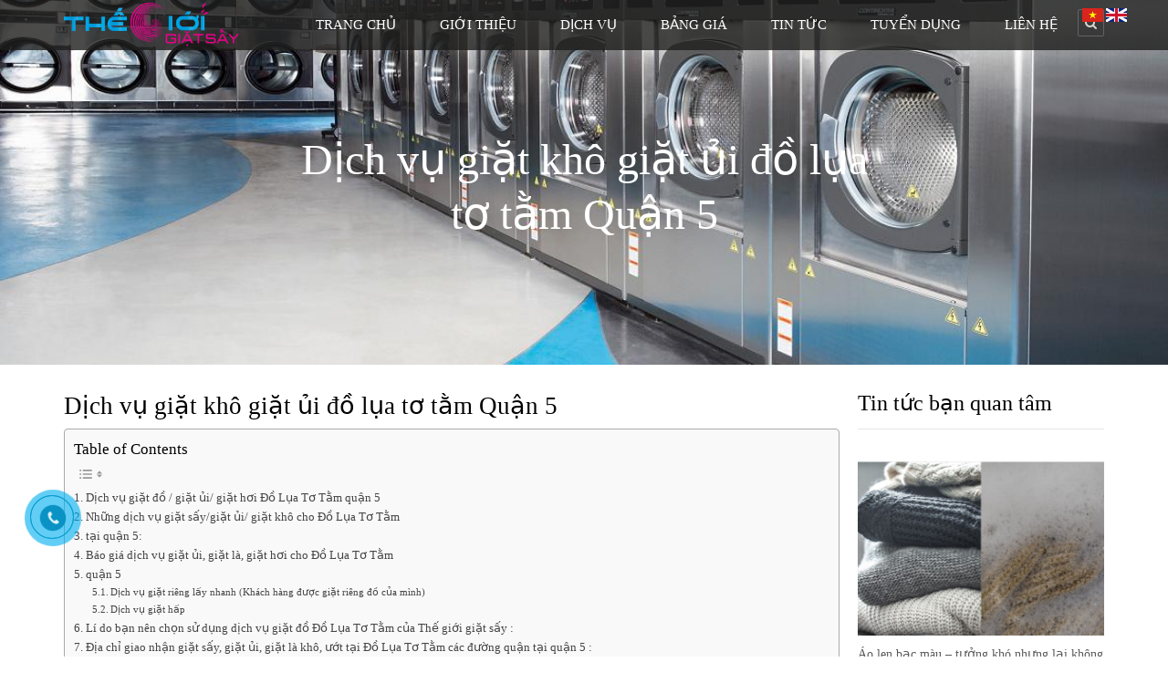

--- FILE ---
content_type: text/html; charset=UTF-8
request_url: https://thegioigiatsay.com/dich-vu-giat-kho-giat-ui-lua-tam-quan-5.html/
body_size: 19093
content:
<!DOCTYPE html>

<html lang="vi">

	<head>
		<!-- Global site tag (gtag.js) - Google Analytics -->
<script async src="https://www.googletagmanager.com/gtag/js?id=UA-154803171-1"></script>
<script>
  window.dataLayer = window.dataLayer || [];
  function gtag(){dataLayer.push(arguments);}
  gtag('js', new Date());

  gtag('config', 'UA-154803171-1');
</script>
<!-- Google Tag Manager -->
<script>(function(w,d,s,l,i){w[l]=w[l]||[];w[l].push({'gtm.start':
new Date().getTime(),event:'gtm.js'});var f=d.getElementsByTagName(s)[0],
j=d.createElement(s),dl=l!='dataLayer'?'&l='+l:'';j.async=true;j.src=
'https://www.googletagmanager.com/gtm.js?id='+i+dl;f.parentNode.insertBefore(j,f);
})(window,document,'script','dataLayer','GTM-TB773M6');</script>
<!-- End Google Tag Manager -->
		

		<meta charset="UTF-8">

		<title>Dịch vụ giặt khô giặt ủi đồ lụa tơ tằm Quận 5 - Thế Giới Giặt Sấy Nhanh Sạch, Rẻ Sài Gòn</title>

		<meta name='robots' content='index, follow, max-image-preview:large, max-snippet:-1, max-video-preview:-1' />
	<style>img:is([sizes="auto" i], [sizes^="auto," i]) { contain-intrinsic-size: 3000px 1500px }</style>
	
	<!-- This site is optimized with the Yoast SEO Premium plugin v21.9 (Yoast SEO v26.2) - https://yoast.com/wordpress/plugins/seo/ -->
	<link rel="canonical" href="https://thegioigiatsay.com/dich-vu-giat-kho-giat-ui-lua-tam-quan-5.html/" />
	<meta property="og:locale" content="vi_VN" />
	<meta property="og:type" content="article" />
	<meta property="og:title" content="Dịch vụ giặt khô giặt ủi đồ lụa tơ tằm Quận 5" />
	<meta property="og:description" content="Quý khách đang có nhu cầu tìm trung tâm giặt sấy chuyên nghiệp cho Đồ Lụa Tơ Tằm tại quận 5 TP HCM? Quý khách..." />
	<meta property="og:url" content="https://thegioigiatsay.com/dich-vu-giat-kho-giat-ui-lua-tam-quan-5.html/" />
	<meta property="og:site_name" content="Thế Giới Giặt Sấy Nhanh Sạch, Rẻ Sài Gòn" />
	<meta property="article:published_time" content="2017-11-13T14:49:03+00:00" />
	<meta property="og:image" content="https://thegioigiatsay.com/wp-content/uploads/2017/11/Ban-thiet-bi-giat-la-cong-nghiep.jpg" />
	<meta property="og:image:width" content="1186" />
	<meta property="og:image:height" content="641" />
	<meta property="og:image:type" content="image/jpeg" />
	<meta name="author" content="Giặt Ủi Thế Giới" />
	<meta name="twitter:card" content="summary_large_image" />
	<meta name="twitter:label1" content="Được viết bởi" />
	<meta name="twitter:data1" content="Giặt Ủi Thế Giới" />
	<meta name="twitter:label2" content="Ước tính thời gian đọc" />
	<meta name="twitter:data2" content="10 phút" />
	<script type="application/ld+json" class="yoast-schema-graph">{"@context":"https://schema.org","@graph":[{"@type":"Article","@id":"https://thegioigiatsay.com/dich-vu-giat-kho-giat-ui-lua-tam-quan-5.html/#article","isPartOf":{"@id":"https://thegioigiatsay.com/dich-vu-giat-kho-giat-ui-lua-tam-quan-5.html/"},"author":{"name":"Giặt Ủi Thế Giới","@id":"https://thegioigiatsay.com/#/schema/person/94e16a559f1efce46ca4d435240a45a8"},"headline":"Dịch vụ giặt khô giặt ủi đồ lụa tơ tằm Quận 5","datePublished":"2017-11-13T14:49:03+00:00","mainEntityOfPage":{"@id":"https://thegioigiatsay.com/dich-vu-giat-kho-giat-ui-lua-tam-quan-5.html/"},"wordCount":1990,"commentCount":0,"publisher":{"@id":"https://thegioigiatsay.com/#organization"},"image":{"@id":"https://thegioigiatsay.com/dich-vu-giat-kho-giat-ui-lua-tam-quan-5.html/#primaryimage"},"thumbnailUrl":"https://thegioigiatsay.com/wp-content/uploads/2017/11/Ban-thiet-bi-giat-la-cong-nghiep.jpg","articleSection":["Giặt Quần Áo Tại TpHCM"],"inLanguage":"vi","potentialAction":[{"@type":"CommentAction","name":"Comment","target":["https://thegioigiatsay.com/dich-vu-giat-kho-giat-ui-lua-tam-quan-5.html/#respond"]}]},{"@type":"WebPage","@id":"https://thegioigiatsay.com/dich-vu-giat-kho-giat-ui-lua-tam-quan-5.html/","url":"https://thegioigiatsay.com/dich-vu-giat-kho-giat-ui-lua-tam-quan-5.html/","name":"Dịch vụ giặt khô giặt ủi đồ lụa tơ tằm Quận 5 - Thế Giới Giặt Sấy Nhanh Sạch, Rẻ Sài Gòn","isPartOf":{"@id":"https://thegioigiatsay.com/#website"},"primaryImageOfPage":{"@id":"https://thegioigiatsay.com/dich-vu-giat-kho-giat-ui-lua-tam-quan-5.html/#primaryimage"},"image":{"@id":"https://thegioigiatsay.com/dich-vu-giat-kho-giat-ui-lua-tam-quan-5.html/#primaryimage"},"thumbnailUrl":"https://thegioigiatsay.com/wp-content/uploads/2017/11/Ban-thiet-bi-giat-la-cong-nghiep.jpg","datePublished":"2017-11-13T14:49:03+00:00","breadcrumb":{"@id":"https://thegioigiatsay.com/dich-vu-giat-kho-giat-ui-lua-tam-quan-5.html/#breadcrumb"},"inLanguage":"vi","potentialAction":[{"@type":"ReadAction","target":["https://thegioigiatsay.com/dich-vu-giat-kho-giat-ui-lua-tam-quan-5.html/"]}]},{"@type":"ImageObject","inLanguage":"vi","@id":"https://thegioigiatsay.com/dich-vu-giat-kho-giat-ui-lua-tam-quan-5.html/#primaryimage","url":"https://thegioigiatsay.com/wp-content/uploads/2017/11/Ban-thiet-bi-giat-la-cong-nghiep.jpg","contentUrl":"https://thegioigiatsay.com/wp-content/uploads/2017/11/Ban-thiet-bi-giat-la-cong-nghiep.jpg","width":1186,"height":641},{"@type":"BreadcrumbList","@id":"https://thegioigiatsay.com/dich-vu-giat-kho-giat-ui-lua-tam-quan-5.html/#breadcrumb","itemListElement":[{"@type":"ListItem","position":1,"name":"Home","item":"https://thegioigiatsay.com/"},{"@type":"ListItem","position":2,"name":"Dịch vụ giặt khô giặt ủi đồ lụa tơ tằm Quận 5"}]},{"@type":"WebSite","@id":"https://thegioigiatsay.com/#website","url":"https://thegioigiatsay.com/","name":"Thế Giới Giặt Sấy Nhanh Sạch, Rẻ Sài Gòn","description":"Giặt thảm, giặt sofa, giặt sấy quần áo, Sơ Mi, Veston","publisher":{"@id":"https://thegioigiatsay.com/#organization"},"potentialAction":[{"@type":"SearchAction","target":{"@type":"EntryPoint","urlTemplate":"https://thegioigiatsay.com/?s={search_term_string}"},"query-input":{"@type":"PropertyValueSpecification","valueRequired":true,"valueName":"search_term_string"}}],"inLanguage":"vi"},{"@type":"Organization","@id":"https://thegioigiatsay.com/#organization","name":"Thế Giới Giặt Sấy Nhanh Sạch, Rẻ Sài Gòn","url":"https://thegioigiatsay.com/","logo":{"@type":"ImageObject","inLanguage":"vi","@id":"https://thegioigiatsay.com/#/schema/logo/image/","url":"https://thegioigiatsay.com/wp-content/uploads/2017/11/GiatSaySaiGon.png","contentUrl":"https://thegioigiatsay.com/wp-content/uploads/2017/11/GiatSaySaiGon.png","width":3282,"height":852,"caption":"Thế Giới Giặt Sấy Nhanh Sạch, Rẻ Sài Gòn"},"image":{"@id":"https://thegioigiatsay.com/#/schema/logo/image/"}},{"@type":"Person","@id":"https://thegioigiatsay.com/#/schema/person/94e16a559f1efce46ca4d435240a45a8","name":"Giặt Ủi Thế Giới","image":{"@type":"ImageObject","inLanguage":"vi","@id":"https://thegioigiatsay.com/#/schema/person/image/","url":"https://secure.gravatar.com/avatar/fcabb8526af06a148da974ee191ff8ad0b27f5b4fce287533c3ace474f7d0bc1?s=96&d=mm&r=g","contentUrl":"https://secure.gravatar.com/avatar/fcabb8526af06a148da974ee191ff8ad0b27f5b4fce287533c3ace474f7d0bc1?s=96&d=mm&r=g","caption":"Giặt Ủi Thế Giới"},"url":"https://thegioigiatsay.com/author/thegioigiatui/"}]}</script>
	<!-- / Yoast SEO Premium plugin. -->


<link rel='dns-prefetch' href='//www.googletagmanager.com' />
<link rel="alternate" type="application/rss+xml" title="Thế Giới Giặt Sấy Nhanh Sạch, Rẻ Sài Gòn &raquo; Dịch vụ giặt khô giặt ủi đồ lụa tơ tằm Quận 5 Dòng bình luận" href="https://thegioigiatsay.com/dich-vu-giat-kho-giat-ui-lua-tam-quan-5.html/feed/" />
<link rel='stylesheet' id='wp-block-library-css' href='https://thegioigiatsay.com/wp-includes/css/dist/block-library/style.min.css' type='text/css' media='all' />
<style id='classic-theme-styles-inline-css' type='text/css'>
/*! This file is auto-generated */
.wp-block-button__link{color:#fff;background-color:#32373c;border-radius:9999px;box-shadow:none;text-decoration:none;padding:calc(.667em + 2px) calc(1.333em + 2px);font-size:1.125em}.wp-block-file__button{background:#32373c;color:#fff;text-decoration:none}
</style>
<style id='global-styles-inline-css' type='text/css'>
:root{--wp--preset--aspect-ratio--square: 1;--wp--preset--aspect-ratio--4-3: 4/3;--wp--preset--aspect-ratio--3-4: 3/4;--wp--preset--aspect-ratio--3-2: 3/2;--wp--preset--aspect-ratio--2-3: 2/3;--wp--preset--aspect-ratio--16-9: 16/9;--wp--preset--aspect-ratio--9-16: 9/16;--wp--preset--color--black: #000000;--wp--preset--color--cyan-bluish-gray: #abb8c3;--wp--preset--color--white: #ffffff;--wp--preset--color--pale-pink: #f78da7;--wp--preset--color--vivid-red: #cf2e2e;--wp--preset--color--luminous-vivid-orange: #ff6900;--wp--preset--color--luminous-vivid-amber: #fcb900;--wp--preset--color--light-green-cyan: #7bdcb5;--wp--preset--color--vivid-green-cyan: #00d084;--wp--preset--color--pale-cyan-blue: #8ed1fc;--wp--preset--color--vivid-cyan-blue: #0693e3;--wp--preset--color--vivid-purple: #9b51e0;--wp--preset--gradient--vivid-cyan-blue-to-vivid-purple: linear-gradient(135deg,rgba(6,147,227,1) 0%,rgb(155,81,224) 100%);--wp--preset--gradient--light-green-cyan-to-vivid-green-cyan: linear-gradient(135deg,rgb(122,220,180) 0%,rgb(0,208,130) 100%);--wp--preset--gradient--luminous-vivid-amber-to-luminous-vivid-orange: linear-gradient(135deg,rgba(252,185,0,1) 0%,rgba(255,105,0,1) 100%);--wp--preset--gradient--luminous-vivid-orange-to-vivid-red: linear-gradient(135deg,rgba(255,105,0,1) 0%,rgb(207,46,46) 100%);--wp--preset--gradient--very-light-gray-to-cyan-bluish-gray: linear-gradient(135deg,rgb(238,238,238) 0%,rgb(169,184,195) 100%);--wp--preset--gradient--cool-to-warm-spectrum: linear-gradient(135deg,rgb(74,234,220) 0%,rgb(151,120,209) 20%,rgb(207,42,186) 40%,rgb(238,44,130) 60%,rgb(251,105,98) 80%,rgb(254,248,76) 100%);--wp--preset--gradient--blush-light-purple: linear-gradient(135deg,rgb(255,206,236) 0%,rgb(152,150,240) 100%);--wp--preset--gradient--blush-bordeaux: linear-gradient(135deg,rgb(254,205,165) 0%,rgb(254,45,45) 50%,rgb(107,0,62) 100%);--wp--preset--gradient--luminous-dusk: linear-gradient(135deg,rgb(255,203,112) 0%,rgb(199,81,192) 50%,rgb(65,88,208) 100%);--wp--preset--gradient--pale-ocean: linear-gradient(135deg,rgb(255,245,203) 0%,rgb(182,227,212) 50%,rgb(51,167,181) 100%);--wp--preset--gradient--electric-grass: linear-gradient(135deg,rgb(202,248,128) 0%,rgb(113,206,126) 100%);--wp--preset--gradient--midnight: linear-gradient(135deg,rgb(2,3,129) 0%,rgb(40,116,252) 100%);--wp--preset--font-size--small: 13px;--wp--preset--font-size--medium: 20px;--wp--preset--font-size--large: 36px;--wp--preset--font-size--x-large: 42px;--wp--preset--spacing--20: 0.44rem;--wp--preset--spacing--30: 0.67rem;--wp--preset--spacing--40: 1rem;--wp--preset--spacing--50: 1.5rem;--wp--preset--spacing--60: 2.25rem;--wp--preset--spacing--70: 3.38rem;--wp--preset--spacing--80: 5.06rem;--wp--preset--shadow--natural: 6px 6px 9px rgba(0, 0, 0, 0.2);--wp--preset--shadow--deep: 12px 12px 50px rgba(0, 0, 0, 0.4);--wp--preset--shadow--sharp: 6px 6px 0px rgba(0, 0, 0, 0.2);--wp--preset--shadow--outlined: 6px 6px 0px -3px rgba(255, 255, 255, 1), 6px 6px rgba(0, 0, 0, 1);--wp--preset--shadow--crisp: 6px 6px 0px rgba(0, 0, 0, 1);}:where(.is-layout-flex){gap: 0.5em;}:where(.is-layout-grid){gap: 0.5em;}body .is-layout-flex{display: flex;}.is-layout-flex{flex-wrap: wrap;align-items: center;}.is-layout-flex > :is(*, div){margin: 0;}body .is-layout-grid{display: grid;}.is-layout-grid > :is(*, div){margin: 0;}:where(.wp-block-columns.is-layout-flex){gap: 2em;}:where(.wp-block-columns.is-layout-grid){gap: 2em;}:where(.wp-block-post-template.is-layout-flex){gap: 1.25em;}:where(.wp-block-post-template.is-layout-grid){gap: 1.25em;}.has-black-color{color: var(--wp--preset--color--black) !important;}.has-cyan-bluish-gray-color{color: var(--wp--preset--color--cyan-bluish-gray) !important;}.has-white-color{color: var(--wp--preset--color--white) !important;}.has-pale-pink-color{color: var(--wp--preset--color--pale-pink) !important;}.has-vivid-red-color{color: var(--wp--preset--color--vivid-red) !important;}.has-luminous-vivid-orange-color{color: var(--wp--preset--color--luminous-vivid-orange) !important;}.has-luminous-vivid-amber-color{color: var(--wp--preset--color--luminous-vivid-amber) !important;}.has-light-green-cyan-color{color: var(--wp--preset--color--light-green-cyan) !important;}.has-vivid-green-cyan-color{color: var(--wp--preset--color--vivid-green-cyan) !important;}.has-pale-cyan-blue-color{color: var(--wp--preset--color--pale-cyan-blue) !important;}.has-vivid-cyan-blue-color{color: var(--wp--preset--color--vivid-cyan-blue) !important;}.has-vivid-purple-color{color: var(--wp--preset--color--vivid-purple) !important;}.has-black-background-color{background-color: var(--wp--preset--color--black) !important;}.has-cyan-bluish-gray-background-color{background-color: var(--wp--preset--color--cyan-bluish-gray) !important;}.has-white-background-color{background-color: var(--wp--preset--color--white) !important;}.has-pale-pink-background-color{background-color: var(--wp--preset--color--pale-pink) !important;}.has-vivid-red-background-color{background-color: var(--wp--preset--color--vivid-red) !important;}.has-luminous-vivid-orange-background-color{background-color: var(--wp--preset--color--luminous-vivid-orange) !important;}.has-luminous-vivid-amber-background-color{background-color: var(--wp--preset--color--luminous-vivid-amber) !important;}.has-light-green-cyan-background-color{background-color: var(--wp--preset--color--light-green-cyan) !important;}.has-vivid-green-cyan-background-color{background-color: var(--wp--preset--color--vivid-green-cyan) !important;}.has-pale-cyan-blue-background-color{background-color: var(--wp--preset--color--pale-cyan-blue) !important;}.has-vivid-cyan-blue-background-color{background-color: var(--wp--preset--color--vivid-cyan-blue) !important;}.has-vivid-purple-background-color{background-color: var(--wp--preset--color--vivid-purple) !important;}.has-black-border-color{border-color: var(--wp--preset--color--black) !important;}.has-cyan-bluish-gray-border-color{border-color: var(--wp--preset--color--cyan-bluish-gray) !important;}.has-white-border-color{border-color: var(--wp--preset--color--white) !important;}.has-pale-pink-border-color{border-color: var(--wp--preset--color--pale-pink) !important;}.has-vivid-red-border-color{border-color: var(--wp--preset--color--vivid-red) !important;}.has-luminous-vivid-orange-border-color{border-color: var(--wp--preset--color--luminous-vivid-orange) !important;}.has-luminous-vivid-amber-border-color{border-color: var(--wp--preset--color--luminous-vivid-amber) !important;}.has-light-green-cyan-border-color{border-color: var(--wp--preset--color--light-green-cyan) !important;}.has-vivid-green-cyan-border-color{border-color: var(--wp--preset--color--vivid-green-cyan) !important;}.has-pale-cyan-blue-border-color{border-color: var(--wp--preset--color--pale-cyan-blue) !important;}.has-vivid-cyan-blue-border-color{border-color: var(--wp--preset--color--vivid-cyan-blue) !important;}.has-vivid-purple-border-color{border-color: var(--wp--preset--color--vivid-purple) !important;}.has-vivid-cyan-blue-to-vivid-purple-gradient-background{background: var(--wp--preset--gradient--vivid-cyan-blue-to-vivid-purple) !important;}.has-light-green-cyan-to-vivid-green-cyan-gradient-background{background: var(--wp--preset--gradient--light-green-cyan-to-vivid-green-cyan) !important;}.has-luminous-vivid-amber-to-luminous-vivid-orange-gradient-background{background: var(--wp--preset--gradient--luminous-vivid-amber-to-luminous-vivid-orange) !important;}.has-luminous-vivid-orange-to-vivid-red-gradient-background{background: var(--wp--preset--gradient--luminous-vivid-orange-to-vivid-red) !important;}.has-very-light-gray-to-cyan-bluish-gray-gradient-background{background: var(--wp--preset--gradient--very-light-gray-to-cyan-bluish-gray) !important;}.has-cool-to-warm-spectrum-gradient-background{background: var(--wp--preset--gradient--cool-to-warm-spectrum) !important;}.has-blush-light-purple-gradient-background{background: var(--wp--preset--gradient--blush-light-purple) !important;}.has-blush-bordeaux-gradient-background{background: var(--wp--preset--gradient--blush-bordeaux) !important;}.has-luminous-dusk-gradient-background{background: var(--wp--preset--gradient--luminous-dusk) !important;}.has-pale-ocean-gradient-background{background: var(--wp--preset--gradient--pale-ocean) !important;}.has-electric-grass-gradient-background{background: var(--wp--preset--gradient--electric-grass) !important;}.has-midnight-gradient-background{background: var(--wp--preset--gradient--midnight) !important;}.has-small-font-size{font-size: var(--wp--preset--font-size--small) !important;}.has-medium-font-size{font-size: var(--wp--preset--font-size--medium) !important;}.has-large-font-size{font-size: var(--wp--preset--font-size--large) !important;}.has-x-large-font-size{font-size: var(--wp--preset--font-size--x-large) !important;}
:where(.wp-block-post-template.is-layout-flex){gap: 1.25em;}:where(.wp-block-post-template.is-layout-grid){gap: 1.25em;}
:where(.wp-block-columns.is-layout-flex){gap: 2em;}:where(.wp-block-columns.is-layout-grid){gap: 2em;}
:root :where(.wp-block-pullquote){font-size: 1.5em;line-height: 1.6;}
</style>
<link rel='stylesheet' id='contact-form-7-css' href='https://thegioigiatsay.com/wp-content/plugins/contact-form-7/includes/css/styles.css' type='text/css' media='all' />
<link rel='stylesheet' id='font-awesome-four-css' href='https://thegioigiatsay.com/wp-content/plugins/font-awesome-4-menus/css/font-awesome.min.css' type='text/css' media='all' />
<link rel='stylesheet' id='kk-star-ratings-css' href='https://thegioigiatsay.com/wp-content/plugins/kk-star-ratings/src/core/public/css/kk-star-ratings.min.css' type='text/css' media='all' />
<link rel='stylesheet' id='dashicons-css' href='https://thegioigiatsay.com/wp-includes/css/dashicons.min.css' type='text/css' media='all' />
<link rel='stylesheet' id='ez-toc-css' href='https://thegioigiatsay.com/wp-content/plugins/easy-table-of-contents/assets/css/screen.min.css' type='text/css' media='all' />
<style id='ez-toc-inline-css' type='text/css'>
div#ez-toc-container .ez-toc-title {font-size: 120%;}div#ez-toc-container .ez-toc-title {font-weight: 500;}div#ez-toc-container ul li , div#ez-toc-container ul li a {font-size: 95%;}div#ez-toc-container ul li , div#ez-toc-container ul li a {font-weight: 500;}div#ez-toc-container nav ul ul li {font-size: 90%;}div#ez-toc-container {width: 100%;}
.ez-toc-container-direction {direction: ltr;}.ez-toc-counter ul{counter-reset: item ;}.ez-toc-counter nav ul li a::before {content: counters(item, '.', decimal) '. ';display: inline-block;counter-increment: item;flex-grow: 0;flex-shrink: 0;margin-right: .2em; float: left; }.ez-toc-widget-direction {direction: ltr;}.ez-toc-widget-container ul{counter-reset: item ;}.ez-toc-widget-container nav ul li a::before {content: counters(item, '.', decimal) '. ';display: inline-block;counter-increment: item;flex-grow: 0;flex-shrink: 0;margin-right: .2em; float: left; }
</style>
<link rel='stylesheet' id='wp-pagenavi-css' href='https://thegioigiatsay.com/wp-content/plugins/wp-pagenavi/pagenavi-css.css' type='text/css' media='all' />
<link rel='stylesheet' id='jquery-lazyloadxt-spinner-css-css' href='//thegioigiatsay.com/wp-content/plugins/a3-lazy-load/assets/css/jquery.lazyloadxt.spinner.css' type='text/css' media='all' />
<script type="text/javascript" src="https://thegioigiatsay.com/wp-includes/js/jquery/jquery.min.js" id="jquery-core-js"></script>
<script type="text/javascript" src="https://thegioigiatsay.com/wp-includes/js/jquery/jquery-migrate.min.js" id="jquery-migrate-js"></script>

<!-- Đoạn mã Google tag (gtag.js) được thêm bởi Site Kit -->
<!-- Đoạn mã Google Analytics được thêm bởi Site Kit -->
<script type="text/javascript" src="https://www.googletagmanager.com/gtag/js" id="google_gtagjs-js" async></script>
<script type="text/javascript" id="google_gtagjs-js-after">
/* <![CDATA[ */
window.dataLayer = window.dataLayer || [];function gtag(){dataLayer.push(arguments);}
gtag("set","linker",{"domains":["thegioigiatsay.com"]});
gtag("js", new Date());
gtag("set", "developer_id.dZTNiMT", true);
gtag("config", "GT-PHCHLW9W");
 window._googlesitekit = window._googlesitekit || {}; window._googlesitekit.throttledEvents = []; window._googlesitekit.gtagEvent = (name, data) => { var key = JSON.stringify( { name, data } ); if ( !! window._googlesitekit.throttledEvents[ key ] ) { return; } window._googlesitekit.throttledEvents[ key ] = true; setTimeout( () => { delete window._googlesitekit.throttledEvents[ key ]; }, 5 ); gtag( "event", name, { ...data, event_source: "site-kit" } ); }; 
/* ]]> */
</script>

<meta name="generator" content="Site Kit by Google 1.170.0" /><!-- Schema optimized by Schema Pro --><script type="application/ld+json">{"@context":"https://schema.org","@type":"Article","mainEntityOfPage":{"@type":"WebPage","@id":"https://thegioigiatsay.com/dich-vu-giat-kho-giat-ui-lua-tam-quan-5.html/"},"headline":"Dịch vụ giặt khô giặt ủi đồ lụa tơ tằm Quận 5","image":{"@type":"ImageObject","url":"https://thegioigiatsay.com/wp-content/uploads/2017/11/Ban-thiet-bi-giat-la-cong-nghiep.jpg","width":1186,"height":641},"datePublished":"2017-11-13T14:49:03","dateModified":"2017-11-13T14:49:03","author":{"@type":"Person","name":"Giặt Ủi Thế Giới","url":"https://thegioigiatsay.com/author/thegioigiatui"},"publisher":{"@type":"Organization","name":"Thế Giới Giặt Sấy Nhanh Sạch, Rẻ Sài Gòn","logo":{"@type":"ImageObject","url":"https://thegioigiatsay.com/wp-content/uploads/2017/11/GiatSaySaiGon-231x60.png"}},"description":null}</script><!-- / Schema optimized by Schema Pro --><!-- breadcrumb Schema optimized by Schema Pro --><script type="application/ld+json">{"@context":"https:\/\/schema.org","@type":"BreadcrumbList","itemListElement":[{"@type":"ListItem","position":1,"item":{"@id":"https:\/\/thegioigiatsay.com\/","name":"Home"}},{"@type":"ListItem","position":2,"item":{"@id":"https:\/\/thegioigiatsay.com\/dich-vu-giat-kho-giat-ui-lua-tam-quan-5.html\/","name":"D\u1ecbch v\u1ee5 gi\u1eb7t kh\u00f4 gi\u1eb7t \u1ee7i \u0111\u1ed3 l\u1ee5a t\u01a1 t\u1eb1m Qu\u1eadn 5"}}]}</script><!-- / breadcrumb Schema optimized by Schema Pro --><meta name="google-site-verification" content="SaJH-v5YbDtnlj-_SZGxBm4Nxyz2gM98sSWv2yT3cew">			<style id="wpsp-style-frontend"></style>
			<link rel="icon" href="https://thegioigiatsay.com/wp-content/uploads/2017/11/cropped-GiatSaySaiGon-32x32.png" sizes="32x32" />
<link rel="icon" href="https://thegioigiatsay.com/wp-content/uploads/2017/11/cropped-GiatSaySaiGon-192x192.png" sizes="192x192" />
<link rel="apple-touch-icon" href="https://thegioigiatsay.com/wp-content/uploads/2017/11/cropped-GiatSaySaiGon-180x180.png" />
<meta name="msapplication-TileImage" content="https://thegioigiatsay.com/wp-content/uploads/2017/11/cropped-GiatSaySaiGon-270x270.png" />
		<style type="text/css" id="wp-custom-css">
			.lang li {
    list-style: none;
    float: left;
    padding-left: 3px;
}
.lang li img {
    height: 15px !important;
}
.widget-sidebar ul li{
	background: #F4F4F4;
    border-color: white #CCC #CCC white;
    border-style: solid;
    border-width: 1px;
    padding: 0 10px;
}
.logo img{width:210px;}
.top-footer {
    padding: 30px 0 30px !important;
}
.widget-sidebar h4{
	background: #d22e2e;
    color: #fff;
    font-size: 18px;
    font-weight: 700;
    text-transform: uppercase;
    line-height: normal;
    margin: 0;
    padding: 5px 10px;
    box-shadow: 0 0px 2px 0 #cc5353;
    border-bottom: 2px solid #7e0202;
    border-radius: 5px;
}
.widget-sidebar ul li:hover{
	background:#fff;
}
.widget-sidebar ul li a{
	    font-size: 15px;
    color: #666;
    display: block;
    text-decoration: none;
    margin: 0;
    padding-bottom: 8px;
    padding-top: 8px;
}

.content-padding .content-post-2 .text-center img{
	border: 1px solid #c4c4c4;
    border-radius: 50%;
    overflow: hidden;
    display: inline-block;
    padding: 20px;

}
.page .content-padding{
	margin: 100px 0;
}
#maincontent .content-post-2 .business-partner-inner .text-center img{
	    width: 120px;
    height: auto;
    border-radius: 0px;
}
#maincontent .content-post-2 .business-partner-inner .text-center h4{
	    font-size: 15px;
    padding-bottom: 5px;
    padding-top: 8px;
}
.content-padding .content-post-2 .text-center{margin-bottom:20px;}
.content-padding .content-post-2 .text-center h4{    font-size: 22px;
    padding-top: 5px;
    
    margin-bottom: 0px;}
body, p, h1, h2, h3, h4, h5, h6 {
    font-family: 'Times New Roman', Times,serif !important;
}
.bot-footer {
     border-top: solid thin #2b2a32;
    padding: 15px 0;
    text-align: inherit !important;
}
.footer,.bot-footer {
    background: url(https://thegioigiatsay.com/wp-content/uploads/2019/03/bg-pattern.jpg) !important;
    color: #fff;
}
.footer .widget li a {
    display: block;
    color: #ababab;
    display: inline-block;
    font-size: 14px;
    font-weight: 400;
    padding-bottom: 5px;
    padding-top: 5px;
}

.footer-2 h5{
	font-size: 16px !important;
    line-height: 1.2;
    margin-bottom: 10px;
    text-transform: uppercase;
    font-weight: 600;
    border-bottom: 2px solid #e87352;
    padding-bottom: 10px;
    display: inline-block;
}
.footer a, .store-bottom {
    color: #ababab;
}
.footer a:hover {
    color: yellowgreen !important;
}
.footer-site{
	    background: #313131;
    color: #979797;
    padding: 10px 0;
}

.mypage-alo-phone {
    position: fixed;
    left: 0px;
    bottom: 100px;
    visibility: visible;
    background-color: transparent;
    width: 110px;
    height: 110px;
    cursor: pointer;
    z-index: 200000 !important;
}
.animated.infinite {
    -webkit-animation-iteration-count: infinite;
    animation-iteration-count: infinite;
}
.zoomIn {
    -webkit-animation-name: zoomIn;
    animation-name: zoomIn;
}
.animated {
    -webkit-animation-duration: 1s;
    animation-duration: 1s;
    -webkit-animation-fill-mode: both;
    animation-fill-mode: both;
}
.mypage-alo-ph-circle {
    width: 90px;
    height: 90px;
    top: 12px;
    left: 12px;
    position: absolute;
    background-color: transparent;
    -webkit-border-radius: 100%;
    -moz-border-radius: 100%;
    border-radius: 100%;
    border: 2px solid rgba(30, 30, 30, 0.4);
    opacity: .1;
    border-color: #0089B9;
    opacity: .5;
}
.mypage-alo-ph-circle-fill {
    width: 60px;
    height: 60px;
    top: 28px;
    left: 28px;
    position: absolute;
    -webkit-transition: all 0.2s ease-in-out;
    -moz-transition: all 0.2s ease-in-out;
    -ms-transition: all 0.2s ease-in-out;
    -o-transition: all 0.2s ease-in-out;
    transition: all 0.2s ease-in-out;
    -webkit-border-radius: 100%;
    -moz-border-radius: 100%;
    border-radius: 100%;
    border: 2px solid transparent;
    -webkit-transition: all .5s;
    -moz-transition: all .5s;
    -o-transition: all .5s;
    transition: all .5s;
    background-color: rgba(0, 175, 242, 0.5);
    opacity: .75 !important;
}
.mypage-alo-ph-img-circle {
    width: 30px;
    height: 30px;
    top: 43px;
    left: 43px;
    position: absolute;
    background: rgba(30, 30, 30, 0.1) url(https://thegioigiatsay.com/wp-content/uploads/2019/03/img-phone.png) no-repeat center center;
    -webkit-border-radius: 100%;
    -moz-border-radius: 100%;
    border-radius: 100%;
    border: 2px solid transparent;
    opacity: .7;
    -webkit-transition: all 0.2s ease-in-out;
    -moz-transition: all 0.2s ease-in-out;
    -ms-transition: all 0.2s ease-in-out;
    -o-transition: all 0.2s ease-in-out;
    transition: all 0.2s ease-in-out;
    -webkit-transform-origin: 50% 50%;
    -moz-transform-origin: 50% 50%;
    -ms-transform-origin: 50% 50%;
    -o-transform-origin: 50% 50%;
    transform-origin: 50% 50%;
    background-color: #0089B9;
    background-size: 70%;
}
.tada {
    -webkit-animation-name: tada;
    animation-name: tada;
}
.pulse {
    -webkit-animation-name: pulse;
    animation-name: pulse;
}
@-webkit-keyframes tada {
  from {
    -webkit-transform: scale3d(1, 1, 1);
    transform: scale3d(1, 1, 1);
  }

  10%, 20% {
    -webkit-transform: scale3d(.9, .9, .9) rotate3d(0, 0, 1, -3deg);
    transform: scale3d(.9, .9, .9) rotate3d(0, 0, 1, -3deg);
  }

  30%, 50%, 70%, 90% {
    -webkit-transform: scale3d(1.1, 1.1, 1.1) rotate3d(0, 0, 1, 3deg);
    transform: scale3d(1.1, 1.1, 1.1) rotate3d(0, 0, 1, 3deg);
  }

  40%, 60%, 80% {
    -webkit-transform: scale3d(1.1, 1.1, 1.1) rotate3d(0, 0, 1, -3deg);
    transform: scale3d(1.1, 1.1, 1.1) rotate3d(0, 0, 1, -3deg);
  }

  to {
    -webkit-transform: scale3d(1, 1, 1);
    transform: scale3d(1, 1, 1);
  }
}
@keyframes tada {
  from {
    -webkit-transform: scale3d(1, 1, 1);
    transform: scale3d(1, 1, 1);
  }

  10%, 20% {
    -webkit-transform: scale3d(.9, .9, .9) rotate3d(0, 0, 1, -3deg);
    transform: scale3d(.9, .9, .9) rotate3d(0, 0, 1, -3deg);
  }

  30%, 50%, 70%, 90% {
    -webkit-transform: scale3d(1.1, 1.1, 1.1) rotate3d(0, 0, 1, 3deg);
    transform: scale3d(1.1, 1.1, 1.1) rotate3d(0, 0, 1, 3deg);
  }

  40%, 60%, 80% {
    -webkit-transform: scale3d(1.1, 1.1, 1.1) rotate3d(0, 0, 1, -3deg);
    transform: scale3d(1.1, 1.1, 1.1) rotate3d(0, 0, 1, -3deg);
  }

  to {
    -webkit-transform: scale3d(1, 1, 1);
    transform: scale3d(1, 1, 1);
  }
}
@-webkit-keyframes pulse {
  from {
    -webkit-transform: scale3d(1, 1, 1);
    transform: scale3d(1, 1, 1);
  }

  50% {
    -webkit-transform: scale3d(1.05, 1.05, 1.05);
    transform: scale3d(1.05, 1.05, 1.05);
  }

  to {
    -webkit-transform: scale3d(1, 1, 1);
    transform: scale3d(1, 1, 1);
  }
}

@keyframes pulse {
  from {
    -webkit-transform: scale3d(1, 1, 1);
    transform: scale3d(1, 1, 1);
  }

  50% {
    -webkit-transform: scale3d(1.05, 1.05, 1.05);
    transform: scale3d(1.05, 1.05, 1.05);
  }

  to {
    -webkit-transform: scale3d(1, 1, 1);
    transform: scale3d(1, 1, 1);
  }
}
@-webkit-keyframes zoomIn {
  from {
    opacity: 0;
    -webkit-transform: scale3d(.3, .3, .3);
    transform: scale3d(.3, .3, .3);
  }

  50% {
    opacity: 1;
  }
}

@keyframes zoomIn {
  from {
    opacity: 0;
    -webkit-transform: scale3d(.3, .3, .3);
    transform: scale3d(.3, .3, .3);
  }

  50% {
    opacity: 1;
  }
}

.zoomIn {
  -webkit-animation-name: zoomIn;
  animation-name: zoomIn;
}

#back-top {
    display: none;
    overflow: hidden;
    position: fixed;
    right: 32px;
    bottom: 90px;
    z-index: 1000;
    max-width: 1440px;
    text-align: right;
}

#back-top a {
    width: 58px;
    height: 58px;
    -webkit-border-radius: 4px;
    border-radius: 4px;
    background: #363636;
    font-size: 0;
    display: flex;
    opacity: .7;
}
#back-top a:after {
    overflow: hidden;
    display: inline-block;
    width: 36px;
    height: 22px;
    margin: 18px auto;
    background: url(https://thegioigiatsay.com/wp-content/uploads/2019/03/btn-gotop.png) no-repeat;
    background-size: 100%;
    content: '';
}
.col-2-5, .col-lg-2-5, .col-md-2-5, .col-sm-2-5, .col-xl-2-5 {
    position: relative;
    width: 100%;
    min-height: 1px;
    padding-right: 15px;
    padding-left: 15px;
}
@media only screen and (max-width:768px){
	.form-search{
	padding-right:48px;
		}
	.search-icon{
		display:none !important;
	}
	.lang{
		    display: inline-block !important;
    position: absolute !important;
    right: 10px !important;
    top: 12px !important;
	}
}
@media only screen and (min-width:768px){
	.col-lg-2-5 {
    -webkit-flex: 0 0 20%;
    flex: 0 0 20%;
    max-width: 20%;
		float:left;
}
	.content-padding .content-post-2 .text-center img{height:280px;}
.col-4 .img img {
    height: 582px !important;
}
	.col-8  .img img {
    height: 287px !important;
}
	.col-12 .img img {
    height: 295px !important;
}
	.category .list_post_category .img img{height:225px;}
}		</style>
		
		
		<meta name=viewport content="width=device-width, initial-scale=1">

		<link rel="stylesheet" href="https://thegioigiatsay.com/wp-content/themes/thietkewebwordpress/css/owl.carousel.css">

		<link rel="stylesheet" href="https://thegioigiatsay.com/wp-content/themes/thietkewebwordpress/css/bootstrap.min.css">

		<link rel="stylesheet" href="https://thegioigiatsay.com/wp-content/themes/thietkewebwordpress/css/font-awesome.min.css">

		<link rel="stylesheet" href="https://thegioigiatsay.com/wp-content/themes/thietkewebwordpress/css/jquery.mmenu.all.css">

		<link href="https://fonts.googleapis.com/css?family=Montserrat:400,400i,500,500i,600,600i,700,700i,800,800i" rel="stylesheet">

		<link href="https://fonts.googleapis.com/css?family=Noto+Sans:400,700&amp;subset=cyrillic,cyrillic-ext,devanagari,greek,greek-ext,latin-ext,vietnamese" rel="stylesheet">

		<link rel="stylesheet" href="https://thegioigiatsay.com/wp-content/themes/thietkewebwordpress/style.css">

	</head>

	<body data-rsssl=1 class="wp-singular post-template-default single single-post postid-3792 single-format-standard wp-theme-thietkewebwordpress wp-schema-pro-2.10.4">

		<header class="header clearfix">

			<div class="container">

				<div class="logo"><a href="https://thegioigiatsay.com" title="Thế Giới Giặt Sấy Nhanh Sạch, Rẻ Sài Gòn"><img src="https://thegioigiatsay.com/wp-content/uploads/2017/11/GiatSaySaiGon-scaled.png" alt="Thế Giới Giặt Sấy Nhanh Sạch, Rẻ Sài Gòn"/></a></div>

				<div class="form-search clearfix">

					<a class="mobile-menu" href="#menu"><i class="fa fa-bars"></i> Menu</a>

					<div class="search-icon clearfix">

						<a href="#"><i class="fa fa-search" aria-hidden="true"></i></a>

						<form role="search" action="https://thegioigiatsay.com/" method="get" class="searchform clearfix">
	<input type="text" name="s" class="nhaptukhoa form-control" placeholder="Từ khóa" style="border-radius: 0">
	<button type="submit" class="tim_but"><span class="glyphicon glyphicon-search"></span></button>
</form>
					</div>

				</div>

				<div class="menu-main clearfix">

					<ul id="menu-menu-main" class="menu clearfix"><li id="menu-item-2718" class="menu-item menu-item-type-custom menu-item-object-custom menu-item-2718"><a href="/">Trang Chủ</a></li>
<li id="menu-item-2717" class="menu-item menu-item-type-post_type menu-item-object-page menu-item-2717"><a href="https://thegioigiatsay.com/gioi-thieu-ve-dich-vu-giat-say-chuyen-nghiep/">Giới Thiệu</a></li>
<li id="menu-item-2719" class="menu-item menu-item-type-taxonomy menu-item-object-category current-post-ancestor menu-item-has-children menu-item-2719"><a href="https://thegioigiatsay.com/dich-vu/">Dịch Vụ</a>
<ul class="sub-menu">
	<li id="menu-item-2720" class="menu-item menu-item-type-taxonomy menu-item-object-category menu-item-2720"><a href="https://thegioigiatsay.com/dich-vu/giat-ghe-sofa/">Giặt Ghế Sofa</a></li>
	<li id="menu-item-2721" class="menu-item menu-item-type-taxonomy menu-item-object-category menu-item-2721"><a href="https://thegioigiatsay.com/dich-vu/giat-tham/">Giặt Thảm</a></li>
	<li id="menu-item-3449" class="menu-item menu-item-type-taxonomy menu-item-object-category menu-item-3449"><a href="https://thegioigiatsay.com/dich-vu/giat-say-tai-ha-noi/">Giặt sấy tại Hà Nội</a></li>
	<li id="menu-item-3450" class="menu-item menu-item-type-taxonomy menu-item-object-category menu-item-3450"><a href="https://thegioigiatsay.com/dich-vu/giat-say-tai-tp-hcm/">giặt sấy tại Tp hcm</a></li>
</ul>
</li>
<li id="menu-item-2715" class="menu-item menu-item-type-post_type menu-item-object-page menu-item-2715"><a href="https://thegioigiatsay.com/bang-gia-dich-vu-giat-say/">Bảng Giá</a></li>
<li id="menu-item-2722" class="menu-item menu-item-type-taxonomy menu-item-object-category menu-item-2722"><a href="https://thegioigiatsay.com/tin-tuc/">Tin Tức</a></li>
<li id="menu-item-2716" class="menu-item menu-item-type-post_type menu-item-object-page menu-item-2716"><a href="https://thegioigiatsay.com/tuyen-dung/">Tuyển Dụng</a></li>
<li id="menu-item-2714" class="menu-item menu-item-type-post_type menu-item-object-page menu-item-2714"><a href="https://thegioigiatsay.com/lien-he/">Liên Hệ</a></li>
</ul>
				</div>

			</div>
			<ul class="lang" style="
    display:  inline-block;
    position: absolute;
    right: 45px;
	top: 05px;										
">
	<li><a href="https://thegioigiatsay.com"><img src="https://thegioigiatsay.com/en/wp-content/uploads/2019/03/vi.png" alt=""></a></li>
	<li><a href="https://thegioigiatsay.com/en/"><img src="https://thegioigiatsay.com/en/wp-content/uploads/2019/03/en.png" alt=""></a></li>

</ul>

		</header>

<div id="maincontent">
    <div class="banner-info-category clearfix">
        <img width="1186" height="641" src="//thegioigiatsay.com/wp-content/plugins/a3-lazy-load/assets/images/lazy_placeholder.gif" data-lazy-type="image" data-src="https://thegioigiatsay.com/wp-content/uploads/2017/11/Ban-thiet-bi-giat-la-cong-nghiep.jpg" class="lazy lazy-hidden attachment-post-thumbnail size-post-thumbnail wp-post-image" alt="" decoding="async" fetchpriority="high" srcset="" data-srcset="https://thegioigiatsay.com/wp-content/uploads/2017/11/Ban-thiet-bi-giat-la-cong-nghiep.jpg 1186w, https://thegioigiatsay.com/wp-content/uploads/2017/11/Ban-thiet-bi-giat-la-cong-nghiep-600x324.jpg 600w, https://thegioigiatsay.com/wp-content/uploads/2017/11/Ban-thiet-bi-giat-la-cong-nghiep-740x400.jpg 740w, https://thegioigiatsay.com/wp-content/uploads/2017/11/Ban-thiet-bi-giat-la-cong-nghiep-768x415.jpg 768w" sizes="(max-width: 1186px) 100vw, 1186px" /><noscript><img width="1186" height="641" src="https://thegioigiatsay.com/wp-content/uploads/2017/11/Ban-thiet-bi-giat-la-cong-nghiep.jpg" class="attachment-post-thumbnail size-post-thumbnail wp-post-image" alt="" decoding="async" fetchpriority="high" srcset="https://thegioigiatsay.com/wp-content/uploads/2017/11/Ban-thiet-bi-giat-la-cong-nghiep.jpg 1186w, https://thegioigiatsay.com/wp-content/uploads/2017/11/Ban-thiet-bi-giat-la-cong-nghiep-600x324.jpg 600w, https://thegioigiatsay.com/wp-content/uploads/2017/11/Ban-thiet-bi-giat-la-cong-nghiep-740x400.jpg 740w, https://thegioigiatsay.com/wp-content/uploads/2017/11/Ban-thiet-bi-giat-la-cong-nghiep-768x415.jpg 768w" sizes="(max-width: 1186px) 100vw, 1186px" /></noscript>
        <div class="title-section">
            <h1 class="title-header tit-title">Dịch vụ giặt khô giặt ủi đồ lụa tơ tằm Quận 5</h1>
            <div class="mota_title text-1"><p></p></div>
        </div>
    </div>
    
    
    <div class="content-padding clearfix">
        <div class="container clearfix">
            <div class="row">
                <div class="content col-md-9">
                    
                    <div class="entry-title">Dịch vụ giặt khô giặt ủi đồ lụa tơ tằm Quận 5</div>
                    <div class="content-post clearfix">
                        <div id="ez-toc-container" class="ez-toc-v2_0_76 counter-hierarchy ez-toc-counter ez-toc-grey ez-toc-container-direction">
<p class="ez-toc-title" style="cursor:inherit">Table of Contents</p>
<label for="ez-toc-cssicon-toggle-item-6972a8851e787" class="ez-toc-cssicon-toggle-label"><span class=""><span class="eztoc-hide" style="display:none;">Toggle</span><span class="ez-toc-icon-toggle-span"><svg style="fill: #999;color:#999" xmlns="http://www.w3.org/2000/svg" class="list-377408" width="20px" height="20px" viewBox="0 0 24 24" fill="none"><path d="M6 6H4v2h2V6zm14 0H8v2h12V6zM4 11h2v2H4v-2zm16 0H8v2h12v-2zM4 16h2v2H4v-2zm16 0H8v2h12v-2z" fill="currentColor"></path></svg><svg style="fill: #999;color:#999" class="arrow-unsorted-368013" xmlns="http://www.w3.org/2000/svg" width="10px" height="10px" viewBox="0 0 24 24" version="1.2" baseProfile="tiny"><path d="M18.2 9.3l-6.2-6.3-6.2 6.3c-.2.2-.3.4-.3.7s.1.5.3.7c.2.2.4.3.7.3h11c.3 0 .5-.1.7-.3.2-.2.3-.5.3-.7s-.1-.5-.3-.7zM5.8 14.7l6.2 6.3 6.2-6.3c.2-.2.3-.5.3-.7s-.1-.5-.3-.7c-.2-.2-.4-.3-.7-.3h-11c-.3 0-.5.1-.7.3-.2.2-.3.5-.3.7s.1.5.3.7z"/></svg></span></span></label><input type="checkbox"  id="ez-toc-cssicon-toggle-item-6972a8851e787"  aria-label="Toggle" /><nav><ul class='ez-toc-list ez-toc-list-level-1 ' ><li class='ez-toc-page-1 ez-toc-heading-level-1'><a class="ez-toc-link ez-toc-heading-1" href="#Dich_vu_giat_do_giat_ui_giat_hoi_Do_Lua_To_Tam_quan_5" >Dịch vụ giặt đồ / giặt ủi/ giặt hơi Đồ Lụa Tơ Tằm quận  5</a></li><li class='ez-toc-page-1 ez-toc-heading-level-1'><a class="ez-toc-link ez-toc-heading-2" href="#Nhung_dich_vu_giat_saygiat_ui_giat_kho_cho_Do_Lua_To_Tam" >Những dịch vụ giặt sấy/giặt ủi/ giặt khô cho Đồ Lụa Tơ Tằm</a></li><li class='ez-toc-page-1 ez-toc-heading-level-1'><a class="ez-toc-link ez-toc-heading-3" href="#tai_quan_5" >tại quận  5:</a></li><li class='ez-toc-page-1 ez-toc-heading-level-1'><a class="ez-toc-link ez-toc-heading-4" href="#Bao_gia_dich_vu_giat_ui_giat_la_giat_hoi_cho_Do_Lua_To_Tam" >Báo giá dịch vụ giặt ủi, giặt là, giặt hơi cho Đồ Lụa Tơ Tằm</a></li><li class='ez-toc-page-1 ez-toc-heading-level-1'><a class="ez-toc-link ez-toc-heading-5" href="#quan_5" >quận  5</a><ul class='ez-toc-list-level-2' ><li class='ez-toc-heading-level-2'><a class="ez-toc-link ez-toc-heading-6" href="#Dich_vu_giat_rieng_lay_nhanh_Khach_hang_duoc_giat_rieng_do_cua_minh" >Dịch vụ giặt riêng lấy nhanh (Khách hàng được giặt riêng đồ của mình)</a></li><li class='ez-toc-page-1 ez-toc-heading-level-2'><a class="ez-toc-link ez-toc-heading-7" href="#Dich_vu_giat_hap" >Dịch vụ giặt hấp</a></li></ul></li><li class='ez-toc-page-1 ez-toc-heading-level-1'><a class="ez-toc-link ez-toc-heading-8" href="#Li_do_ban_nen_chon_su_dung_dich_vu_giat_do_Do_Lua_To_Tam_cua_The_gioi_giat_say" >Lí do bạn nên chọn sử dụng dịch vụ giặt đồ Đồ Lụa Tơ Tằm của Thế giới giặt sấy :</a></li><li class='ez-toc-page-1 ez-toc-heading-level-1'><a class="ez-toc-link ez-toc-heading-9" href="#Dia_chi_giao_nhan_giat_say_giat_ui_giat_la_kho_uot_tai_Do_Lua_To_Tam_cac_duong_quan_tai_quan_5" >Địa chỉ giao nhận giặt sấy, giặt ủi, giặt là khô, ướt tại Đồ Lụa Tơ Tằm các đường quận tại quận 5 :</a></li></ul></nav></div>
<p><em>Quý khách đang có nhu cầu tìm trung tâm giặt sấy chuyên nghiệp cho Đồ Lụa Tơ Tằm tại quận 5 TP HCM?</em><br />
<em>Quý khách đang có nhu cầu giặt sấy, giặt ủi quần áo, Đồ Lụa Tơ Tằm quận 5 nhanh giá rẻ?</em><br />
<em>Quý khách đang chưa biết nơi nào giặt sấy tại quận 5, giặt ủi, giặt hơi lấy liền?</em><br />
<em>Quý khách đang có nhu cầu giặt đồ tận nơi, giao nhận đồ tại địa chỉ Đồ Lụa Tơ Tằm quận 5?</em></p>
<h1><span class="ez-toc-section" id="Dich_vu_giat_do_giat_ui_giat_hoi_Do_Lua_To_Tam_quan_5"></span>Dịch vụ giặt đồ / giặt ủi/ giặt hơi Đồ Lụa Tơ Tằm quận <em> 5</em><span class="ez-toc-section-end"></span></h1>
<p>Điều trước tiên khi giặt đồ tơ lụa như quần áo thì phải chú ý đến nhãn ghi chú cách chăm sóc đính bên trong quần áo. Một số trang phục được gắn nhãn như “Dry clean only” (Chỉ giặt khô).</p>
<p>Các thực giặt khô có thể tìm hiểu như sau:</p>
<ul>
<li>Quá trình giặt khô là một quá trình tương đối giống phương pháp giặt thông thường, cũng sử dụng hóa chất và lực va đập cơ học để đánh tẩy và làm sạch quần áo.<strong> </strong>Tuy nhiên khác biệt ở chỗ thay vì  được giặt trong nước, quần áo và đồ vải sẽ được giặt trong dung môi; và hóa chất sử dụng cũng là loại hóa chất khác biệt với hóa chất giặt thông thường.</li>
<li>Nguyên lý tưởng chừng như đơn giản nhưng cấu tạo thiết bị và quá trình vận hành lại phức tạp. Giặt khô là một phương pháp giặt tẩy lý tưởng các loại vết bẩn như chất béo, dầu mỡ… với hiệu quả cao và không làm bạc màu, mất nếp trên đồ vải như khi giặt nước.</li>
<li>Dung môi được sử dụng phổ biến nhất trong các thiết bị giặt khô hiện nay là Perc và Hydrocarbon.</li>
<li>Quy trình đồ vải được giặt khô có thể tóm tắt bao gồm các bước như sau: Đồ giặt sau khi được kiểm tra sơ bộ sẽ được tiến hành “tẩy điểm” những vết bẩn nhỏ như mực bút bi, vết dầu mỡ&#8230; Sau đó đồ giặt được đưa vào máy với trọng lượng vừa đủ công suất của máy. Thiết bị sẽ tự động cấp dung môi, hóa chất và tiến hành giặt như máy giặt thông thường. Quần áo sau từ 2 – 5 quy trình giặt (tùy theo chương trình giặt cho loại đồ vải cụ thể) sẽ được xả và vắt kỹ, sau đó sấy khô để bay hết dung môi trước khi đưa ra là và thổi để “hồi sinh” form chuẩn ban đầu của đồ giặt.</li>
</ul>
<p>Tại sao đồ tơ lụa phải giặt khô?</p>
<ul>
<li>Một số loại chất liệu chứa các sợi được làm từ lông hoặc sợi gốc động vật như len, tơ tằm..do cấu trúc sợi vải nên khi giặt trong nước sẽ dễ bị co, rút hoặc dão và nhăn.</li>
</ul>
<p>Với nhưng sản phẩm yêu cầu phải giặt khô, thì cách tốt nhất là bạn mang ra cửa hàng chuyên giặt khô là hơi để xử lý.Chúng tôi là Thế Giới Giặt Sấy một trong những đơn vị giặt ủi uy tín ở HCM cam kết sẽ đem đến chất lượng tuyệt đối cho những bộ đồ yêu quý nhất của bạn.</p>
<h1><span class="ez-toc-section" id="Nhung_dich_vu_giat_saygiat_ui_giat_kho_cho_Do_Lua_To_Tam"></span>Những dịch vụ giặt sấy/giặt ủi/ giặt khô cho Đồ Lụa Tơ Tằm<span class="ez-toc-section-end"></span></h1>
<h1><span class="ez-toc-section" id="tai_quan_5"></span>tại quận <em> 5</em>:<span class="ez-toc-section-end"></span></h1>
<p>-Giặt sấy, giặt ủi, giặt là, giặt khô, ướt cho khăn spa, khăn tắm quận <em> 5</em><br />
-Giặt sấy, giặt ủi, giặt là, giặt khô, ướt cho chăn ga gối đệm quận 5<br />
-Giặt sấy, giặt ủi, giặt là, giặt khô, ướt cho khăn mặt quận <em> 5</em><br />
-Giặt sấy giặt ủi, giặt là, giặt khô, ướt cho drap giường quận <em> 5</em><br />
-Giặt thảm, hút thảm quận <em> 5</em><br />
-Giặt ghế sofa, hút bụi ghế sofa quận <em> 5</em><br />
-Giặt mành rèm, hút bụi mành rèm quận <em> 5</em><br />
-Giặt sấy giặt ủi, giặt hấp cho Veston, comple, giày vải quận <em> 5</em><br />
-Giặt sấy giặt ủi, giặt hấp áo dài, váy đầm dạ hội quận <em> 5</em><br />
-Giặt các loại sản phầm từ lụa tơ tằm (silk) quận <em> 5</em></p>
<p><a href="https://thegioigiatsay.com/dich-vu-giat-kho-giat-ui-lua-tam-quan-5.html/"><img decoding="async" class="lazy lazy-hidden alignnone wp-image-3709 size-large" src="//thegioigiatsay.com/wp-content/plugins/a3-lazy-load/assets/images/lazy_placeholder.gif" data-lazy-type="image" data-src="https://thegioigiatsay.com/wp-content/uploads/2017/11/1_351687-1071x800.jpg" alt="" width="1020" height="762" srcset="" data-srcset="https://thegioigiatsay.com/wp-content/uploads/2017/11/1_351687-1071x800.jpg 1071w, https://thegioigiatsay.com/wp-content/uploads/2017/11/1_351687-600x448.jpg 600w, https://thegioigiatsay.com/wp-content/uploads/2017/11/1_351687-536x400.jpg 536w, https://thegioigiatsay.com/wp-content/uploads/2017/11/1_351687-768x574.jpg 768w, https://thegioigiatsay.com/wp-content/uploads/2017/11/1_351687.jpg 1600w" sizes="(max-width: 1020px) 100vw, 1020px" /><noscript><img decoding="async" class="alignnone wp-image-3709 size-large" src="https://thegioigiatsay.com/wp-content/uploads/2017/11/1_351687-1071x800.jpg" alt="" width="1020" height="762" srcset="https://thegioigiatsay.com/wp-content/uploads/2017/11/1_351687-1071x800.jpg 1071w, https://thegioigiatsay.com/wp-content/uploads/2017/11/1_351687-600x448.jpg 600w, https://thegioigiatsay.com/wp-content/uploads/2017/11/1_351687-536x400.jpg 536w, https://thegioigiatsay.com/wp-content/uploads/2017/11/1_351687-768x574.jpg 768w, https://thegioigiatsay.com/wp-content/uploads/2017/11/1_351687.jpg 1600w" sizes="(max-width: 1020px) 100vw, 1020px" /></noscript></a></p>
<h1><span class="ez-toc-section" id="Bao_gia_dich_vu_giat_ui_giat_la_giat_hoi_cho_Do_Lua_To_Tam"></span>Báo giá dịch vụ giặt ủi, giặt là, giặt hơi cho Đồ Lụa Tơ Tằm<span class="ez-toc-section-end"></span></h1>
<h1><span class="ez-toc-section" id="quan_5"></span>quận <em> 5</em><span class="ez-toc-section-end"></span></h1>
<ul>
<li>
<h2><span class="ez-toc-section" id="Dich_vu_giat_rieng_lay_nhanh_Khach_hang_duoc_giat_rieng_do_cua_minh"></span>Dịch vụ giặt riêng lấy nhanh (Khách hàng được giặt riêng đồ của mình)<span class="ez-toc-section-end"></span></h2>
</li>
</ul>
<p>&#8211; Giặt (tự phơi) : 15.000đ /10kg (1 máy giặt 20&#8242;).<br />
&#8211; Giặt (tự phơi) : 25.000đ /10kg (1 máy giặt 60&#8242;).<br />
&#8211; Sấy khô 60&#8242; : 25.000đ /(1 máy).<br />
&#8211; Sấy khô 120&#8242; : 35.000đ /(1 máy).</p>
<ul>
<li>
<h2><span class="ez-toc-section" id="Dich_vu_giat_hap"></span>Dịch vụ giặt hấp<span class="ez-toc-section-end"></span></h2>
</li>
</ul>
<p>&#8211; Áo sơ mi, áo thun, quần tây, quần jean, váy ngắn mấn cô dâu, khăn choàng cổ, nón. &#8211; 30,000.<br />
&#8211; Áo vest, áo dài, áo đầm ngắn, áo khoác mỏng &#8211; 60,000.<br />
&#8211; Áo khoác dày &#8211; 70,000.<br />
&#8211; Áo choàng, áo khoác da &#8211; lông, bộ áo dài, bộ đồ vest đầm dạ hội. &#8211; 90,000.<br />
&#8211; Váy dài &#8211; 55,000.<br />
&#8211; Giặt Thú bông nhỏ (dưới 0,5m) &#8211; 30k-50k.<br />
&#8211; Thú bông vừa (0,5m &#8211; 1m) &#8211; 30.000 /kg.<br />
&#8211; Thú bông lớn (1m &#8211; 3,5m) &#8211; 30.000 /kg.<br />
&#8211; Áo cưới &#8211; 120k-140k.<br />
&#8211; Giày &#8211; 50.000 &#8211; 60,000.<br />
&#8211; Khăn tắm, cà vạt &#8211; 20,000.<br />
&#8211; Ruột gối &#8211; 50,000.<br />
&#8211; Túi xách &#8211; 50k-100k.<br />
&#8211; Vải (khúc vải chưa may) &#8211; 60,000/kg.</p>
<p><a href="https://thegioigiatsay.com/dich-vu-giat-kho-giat-ui-lua-tam-quan-5.html/"><img decoding="async" class="lazy lazy-hidden alignnone wp-image-3708 size-large" src="//thegioigiatsay.com/wp-content/plugins/a3-lazy-load/assets/images/lazy_placeholder.gif" data-lazy-type="image" data-src="https://thegioigiatsay.com/wp-content/uploads/2017/11/shot_13_wife_washing_0494_rt-1251x800.jpg" alt="" width="1020" height="652" srcset="" data-srcset="https://thegioigiatsay.com/wp-content/uploads/2017/11/shot_13_wife_washing_0494_rt-1251x800.jpg 1251w, https://thegioigiatsay.com/wp-content/uploads/2017/11/shot_13_wife_washing_0494_rt-600x384.jpg 600w, https://thegioigiatsay.com/wp-content/uploads/2017/11/shot_13_wife_washing_0494_rt-626x400.jpg 626w, https://thegioigiatsay.com/wp-content/uploads/2017/11/shot_13_wife_washing_0494_rt-768x491.jpg 768w, https://thegioigiatsay.com/wp-content/uploads/2017/11/shot_13_wife_washing_0494_rt.jpg 1600w" sizes="(max-width: 1020px) 100vw, 1020px" /><noscript><img decoding="async" class="alignnone wp-image-3708 size-large" src="https://thegioigiatsay.com/wp-content/uploads/2017/11/shot_13_wife_washing_0494_rt-1251x800.jpg" alt="" width="1020" height="652" srcset="https://thegioigiatsay.com/wp-content/uploads/2017/11/shot_13_wife_washing_0494_rt-1251x800.jpg 1251w, https://thegioigiatsay.com/wp-content/uploads/2017/11/shot_13_wife_washing_0494_rt-600x384.jpg 600w, https://thegioigiatsay.com/wp-content/uploads/2017/11/shot_13_wife_washing_0494_rt-626x400.jpg 626w, https://thegioigiatsay.com/wp-content/uploads/2017/11/shot_13_wife_washing_0494_rt-768x491.jpg 768w, https://thegioigiatsay.com/wp-content/uploads/2017/11/shot_13_wife_washing_0494_rt.jpg 1600w" sizes="(max-width: 1020px) 100vw, 1020px" /></noscript></a></p>
<h1><span class="ez-toc-section" id="Li_do_ban_nen_chon_su_dung_dich_vu_giat_do_Do_Lua_To_Tam_cua_The_gioi_giat_say"></span>Lí do bạn nên chọn sử dụng dịch vụ giặt đồ Đồ Lụa Tơ Tằm của Thế giới giặt sấy :<span class="ez-toc-section-end"></span></h1>
<ul>
<li>Với tiêu chí “tận tâm từ những điều nhỏ nhất”, Thế Giới Giặt Sấy sẽ đảm bảo cung cấp dịch vụ giặt ủi, giặt khô tốt nhất mà giá giặt ủi rẻ, phù hợp với khả năng tài chính của bạn..</li>
<li>Chúng tôi sử dụng máy móc và công nghệ giặt khô là hơi tiên tiến, hiện đại, kết hợp với các chất giặt tẩy sạch, an toàn, thân thiện môi trường.</li>
<li>Hệ thống đội ngũ nhân viên Thế Giới Giặt Sấy vui vẻ, nhiệt tình, tận tâm, chuyên nghiệp, sẵn sàng phục vụ 24/24.</li>
<li>Tiết kiệm thời gian giặt ủi, chăm sóc nhà cửa cho khách hàng, đồng thời bạn cũng không phải lo lắng đến chất lượng sản phẩm.</li>
<li>Cam kết sử dụng nước xả vải, nước giặt không có các chất gây ung thư như: <span id="dnn_ctr6307_news_view_lblContent">Polyethylene, Polyethylene glycol, Polyoxyethylene</span>.. thân thiện với môi trường, không gây dị ứng với các loại da nhạy cảm</li>
<li>Cam kết mức phí, báo giá các dịch vụ: giặt sấy, giặt ủi, giặt là hơi nước luôn rẻ nhất thị trường. Bồi thường 100% giá trị sản phẩm nếu có hư hỏng và rách mục do sơ xuất của chúng tôi</li>
<li>;Đối với các Spa – Thẩm mỹ viện , tất cả đồ giặt sẽ được xử lý hết dầu Spa và được tẩy trắng để đảm bảo hết sạch mùi dầu hôi và vết bẩn khi được đưa vào sử dụng.</li>
</ul>
<p>Với phương châm chất lượng tạo nên thương hiệu. Thế giới giặt sấy đang trở thành điểm lựa chọn tin tưởng cho nhiều khách hàng.Đến với dịch vụ của Thế giới giặt sấy bạn hoàn toàn có thể yên tâm, bạn sẽ tiết kiệm được rất nhiều chi phí, thời gian cho việc giặt sấy, giặt ủi, giặt là khô, ướt.</p>
<h1><span class="ez-toc-section" id="Dia_chi_giao_nhan_giat_say_giat_ui_giat_la_kho_uot_tai_Do_Lua_To_Tam_cac_duong_quan_tai_quan_5"></span>Địa chỉ giao nhận giặt sấy, giặt ủi, giặt là khô, ướt tại Đồ Lụa Tơ Tằm các đường quận tại quận 5 :<span class="ez-toc-section-end"></span></h1>
<p>Giao nhận các đường như sau:Đường An Bình, Đường Bạch Vân, Đường Châu Văn Liêm, Đường Đỗ Ngọc Thạch, Đường Hà Tôn Quyền , Đường Hưng Phước, Đường Ký Hòa, Đường Lưu Xuân Tín, Đường Nghĩa Thục, Đường Ngô Quyền, Đường Nguyễn Duy Dương, Đường Bãi Sậy, Đường Hùng Vương, Đường Lý Thường Kiệt,  Đường Nguyễn Văn Cừ, Đường Nguyễn Kim, Đường An Dương Vương, Đường Sư Vạn Hạnh, Đường Trần Hưng Đạo, Đường Trần Nhân Tôn, …</p>
<p>Phường như sau : Phường 1, Phường 2, Phường 3, Phường 4,Phường 5, Phường 6, Phường 7, Phường 8, Phường 9, Phường 10 , Phường 11, Phường 12 , Phường 13,&#8230;</p>
<p>&nbsp;</p>
<p>&nbsp;</p>


<div class="kk-star-ratings kksr-auto kksr-align-left kksr-valign-bottom"
    data-payload='{&quot;align&quot;:&quot;left&quot;,&quot;id&quot;:&quot;3792&quot;,&quot;slug&quot;:&quot;default&quot;,&quot;valign&quot;:&quot;bottom&quot;,&quot;ignore&quot;:&quot;&quot;,&quot;reference&quot;:&quot;auto&quot;,&quot;class&quot;:&quot;&quot;,&quot;count&quot;:&quot;0&quot;,&quot;legendonly&quot;:&quot;&quot;,&quot;readonly&quot;:&quot;&quot;,&quot;score&quot;:&quot;0&quot;,&quot;starsonly&quot;:&quot;&quot;,&quot;best&quot;:&quot;5&quot;,&quot;gap&quot;:&quot;5&quot;,&quot;greet&quot;:&quot;Rate this post&quot;,&quot;legend&quot;:&quot;0\/5 - (0 bình chọn)&quot;,&quot;size&quot;:&quot;24&quot;,&quot;title&quot;:&quot;Dịch vụ giặt khô giặt ủi đồ lụa tơ tằm Quận 5&quot;,&quot;width&quot;:&quot;0&quot;,&quot;_legend&quot;:&quot;{score}\/{best} - ({count} {votes})&quot;,&quot;font_factor&quot;:&quot;1.25&quot;}'>
            
<div class="kksr-stars">
    
<div class="kksr-stars-inactive">
            <div class="kksr-star" data-star="1" style="padding-right: 5px">
            

<div class="kksr-icon" style="width: 24px; height: 24px;"></div>
        </div>
            <div class="kksr-star" data-star="2" style="padding-right: 5px">
            

<div class="kksr-icon" style="width: 24px; height: 24px;"></div>
        </div>
            <div class="kksr-star" data-star="3" style="padding-right: 5px">
            

<div class="kksr-icon" style="width: 24px; height: 24px;"></div>
        </div>
            <div class="kksr-star" data-star="4" style="padding-right: 5px">
            

<div class="kksr-icon" style="width: 24px; height: 24px;"></div>
        </div>
            <div class="kksr-star" data-star="5" style="padding-right: 5px">
            

<div class="kksr-icon" style="width: 24px; height: 24px;"></div>
        </div>
    </div>
    
<div class="kksr-stars-active" style="width: 0px;">
            <div class="kksr-star" style="padding-right: 5px">
            

<div class="kksr-icon" style="width: 24px; height: 24px;"></div>
        </div>
            <div class="kksr-star" style="padding-right: 5px">
            

<div class="kksr-icon" style="width: 24px; height: 24px;"></div>
        </div>
            <div class="kksr-star" style="padding-right: 5px">
            

<div class="kksr-icon" style="width: 24px; height: 24px;"></div>
        </div>
            <div class="kksr-star" style="padding-right: 5px">
            

<div class="kksr-icon" style="width: 24px; height: 24px;"></div>
        </div>
            <div class="kksr-star" style="padding-right: 5px">
            

<div class="kksr-icon" style="width: 24px; height: 24px;"></div>
        </div>
    </div>
</div>
                

<div class="kksr-legend" style="font-size: 19.2px;">
            <span class="kksr-muted">Rate this post</span>
    </div>
    </div>

                    </div>
                    <div class="tags clearfix">
                        
                    </div>
                    
                    <div id="fb-root"></div>
                    <script>
                    (function(d, s, id) {
                    var js, fjs = d.getElementsByTagName(s)[0];
                    if (d.getElementById(id)) return;
                    js = d.createElement(s);
                    js.id = id;
                    js.src = "//connect.facebook.net/vi_VN/sdk.js#xfbml=1&version=v2.9&appId=500991956775798";
                    fjs.parentNode.insertBefore(js, fjs);
                    }(document, 'script', 'facebook-jssdk'));
                    </script>
                    <div class="fb-comments" data-href="https://thegioigiatsay.com/dich-vu-giat-kho-giat-ui-lua-tam-quan-5.html/" data-numposts="5" data-width="100%"></div>
                </div>
                <div class="col-md-3 sidebar">
                    <div class="related-posts clearfix">
                        <div class="related-title">Tin tức bạn quan tâm</div>
                        <div class="list-related clearfix">
                            
                            <div class="post-item clearfix">
                                <div class="img"><a href="https://thegioigiatsay.com/ao-len-bac-mau-tuong-kho-nhung-lai-khong.html/"><img width="566" height="400" src="//thegioigiatsay.com/wp-content/plugins/a3-lazy-load/assets/images/lazy_placeholder.gif" data-lazy-type="image" data-src="https://thegioigiatsay.com/wp-content/uploads/2025/05/Thiet-Ke-Khong-Ten-5-566x400.jpg" class="lazy lazy-hidden attachment-medium size-medium wp-post-image" alt="" decoding="async" loading="lazy" srcset="" data-srcset="https://thegioigiatsay.com/wp-content/uploads/2025/05/Thiet-Ke-Khong-Ten-5-566x400.jpg 566w, https://thegioigiatsay.com/wp-content/uploads/2025/05/Thiet-Ke-Khong-Ten-5-768x542.jpg 768w, https://thegioigiatsay.com/wp-content/uploads/2025/05/Thiet-Ke-Khong-Ten-5.jpg 960w" sizes="auto, (max-width: 566px) 100vw, 566px" /><noscript><img width="566" height="400" src="https://thegioigiatsay.com/wp-content/uploads/2025/05/Thiet-Ke-Khong-Ten-5-566x400.jpg" class="attachment-medium size-medium wp-post-image" alt="" decoding="async" loading="lazy" srcset="https://thegioigiatsay.com/wp-content/uploads/2025/05/Thiet-Ke-Khong-Ten-5-566x400.jpg 566w, https://thegioigiatsay.com/wp-content/uploads/2025/05/Thiet-Ke-Khong-Ten-5-768x542.jpg 768w, https://thegioigiatsay.com/wp-content/uploads/2025/05/Thiet-Ke-Khong-Ten-5.jpg 960w" sizes="auto, (max-width: 566px) 100vw, 566px" /></noscript></a></div>
                                <h3 class="title"><a href="https://thegioigiatsay.com/ao-len-bac-mau-tuong-kho-nhung-lai-khong.html/">Áo len bạc màu &#8211; tưởng khó nhưng lại không</a></h3>
                            </div>
                            
                            <div class="post-item clearfix">
                                <div class="img"><a href="https://thegioigiatsay.com/huong-dan-ve-sinh-mascot-dung-cach.html/"><img width="633" height="400" src="//thegioigiatsay.com/wp-content/plugins/a3-lazy-load/assets/images/lazy_placeholder.gif" data-lazy-type="image" data-src="https://thegioigiatsay.com/wp-content/uploads/2025/05/97654653_original-633x400.jpg" class="lazy lazy-hidden attachment-medium size-medium wp-post-image" alt="" decoding="async" loading="lazy" srcset="" data-srcset="https://thegioigiatsay.com/wp-content/uploads/2025/05/97654653_original-633x400.jpg 633w, https://thegioigiatsay.com/wp-content/uploads/2025/05/97654653_original-1266x800.jpg 1266w, https://thegioigiatsay.com/wp-content/uploads/2025/05/97654653_original-768x485.jpg 768w, https://thegioigiatsay.com/wp-content/uploads/2025/05/97654653_original-1536x970.jpg 1536w, https://thegioigiatsay.com/wp-content/uploads/2025/05/97654653_original-2048x1294.jpg 2048w" sizes="auto, (max-width: 633px) 100vw, 633px" /><noscript><img width="633" height="400" src="https://thegioigiatsay.com/wp-content/uploads/2025/05/97654653_original-633x400.jpg" class="attachment-medium size-medium wp-post-image" alt="" decoding="async" loading="lazy" srcset="https://thegioigiatsay.com/wp-content/uploads/2025/05/97654653_original-633x400.jpg 633w, https://thegioigiatsay.com/wp-content/uploads/2025/05/97654653_original-1266x800.jpg 1266w, https://thegioigiatsay.com/wp-content/uploads/2025/05/97654653_original-768x485.jpg 768w, https://thegioigiatsay.com/wp-content/uploads/2025/05/97654653_original-1536x970.jpg 1536w, https://thegioigiatsay.com/wp-content/uploads/2025/05/97654653_original-2048x1294.jpg 2048w" sizes="auto, (max-width: 633px) 100vw, 633px" /></noscript></a></div>
                                <h3 class="title"><a href="https://thegioigiatsay.com/huong-dan-ve-sinh-mascot-dung-cach.html/">Hướng dẫn vệ sinh mascot đúng cách</a></h3>
                            </div>
                            
                            <div class="post-item clearfix">
                                <div class="img"><a href="https://thegioigiatsay.com/mach-chi-em-cach-don-gian-khac-phuc-tinh-trang-can-bot-giat.html/"><img width="600" height="400" src="//thegioigiatsay.com/wp-content/plugins/a3-lazy-load/assets/images/lazy_placeholder.gif" data-lazy-type="image" data-src="https://thegioigiatsay.com/wp-content/uploads/2025/05/su-dung-luong-nuoc-giat-bot-giat-phu-hop-600x400.jpg" class="lazy lazy-hidden attachment-medium size-medium wp-post-image" alt="" decoding="async" loading="lazy" srcset="" data-srcset="https://thegioigiatsay.com/wp-content/uploads/2025/05/su-dung-luong-nuoc-giat-bot-giat-phu-hop-600x400.jpg 600w, https://thegioigiatsay.com/wp-content/uploads/2025/05/su-dung-luong-nuoc-giat-bot-giat-phu-hop.jpg 720w" sizes="auto, (max-width: 600px) 100vw, 600px" /><noscript><img width="600" height="400" src="https://thegioigiatsay.com/wp-content/uploads/2025/05/su-dung-luong-nuoc-giat-bot-giat-phu-hop-600x400.jpg" class="attachment-medium size-medium wp-post-image" alt="" decoding="async" loading="lazy" srcset="https://thegioigiatsay.com/wp-content/uploads/2025/05/su-dung-luong-nuoc-giat-bot-giat-phu-hop-600x400.jpg 600w, https://thegioigiatsay.com/wp-content/uploads/2025/05/su-dung-luong-nuoc-giat-bot-giat-phu-hop.jpg 720w" sizes="auto, (max-width: 600px) 100vw, 600px" /></noscript></a></div>
                                <h3 class="title"><a href="https://thegioigiatsay.com/mach-chi-em-cach-don-gian-khac-phuc-tinh-trang-can-bot-giat.html/">Mách chị em cách đơn giản khắc phục tình trạng cặn bột giặt</a></h3>
                            </div>
                            
                            <div class="post-item clearfix">
                                <div class="img"><a href="https://thegioigiatsay.com/vi-sao-quan-ao-co-rut-sau-giat-may.html/"><img width="600" height="400" src="//thegioigiatsay.com/wp-content/plugins/a3-lazy-load/assets/images/lazy_placeholder.gif" data-lazy-type="image" data-src="https://thegioigiatsay.com/wp-content/uploads/2025/04/co-may-cach-giat-quan-ao-1-1.jpg" class="lazy lazy-hidden attachment-medium size-medium wp-post-image" alt="" decoding="async" loading="lazy" /><noscript><img width="600" height="400" src="https://thegioigiatsay.com/wp-content/uploads/2025/04/co-may-cach-giat-quan-ao-1-1.jpg" class="attachment-medium size-medium wp-post-image" alt="" decoding="async" loading="lazy" /></noscript></a></div>
                                <h3 class="title"><a href="https://thegioigiatsay.com/vi-sao-quan-ao-co-rut-sau-giat-may.html/">Vì sao quần áo co rút sau giặt máy?</a></h3>
                            </div>
                            
                        </div>
                    </div>
                </div>
            </div>
        </div>
    </div>
    
</div>
<footer class="footer clearfix">

    <div class="top-footer clearfix">

        <div class="container clearfix">

            <div class="f-widget row clearfix">

                <div id="nav_menu-4" class="widget widget_nav_menu col-md-3"><div class="menu-footer-1-container"><ul id="menu-footer-1" class="menu"><li id="menu-item-5618" class="menu-item menu-item-type-post_type menu-item-object-post menu-item-5618"><a href="https://thegioigiatsay.com/nhan-giat-cho-tiem-massage-gia-re-tai-huyen-hoai-duc.html/">Chuyên giặt đồ cho tiệm Massage giá rẻ tại huyện Hoài Đức</a></li>
<li id="menu-item-5619" class="menu-item menu-item-type-post_type menu-item-object-post menu-item-5619"><a href="https://thegioigiatsay.com/chuyen-giat-dong-phuc-tai-quan-ha-dong.html/">Chuyên giặt đồ đồng phục tại quận Hà Đông</a></li>
<li id="menu-item-5620" class="menu-item menu-item-type-post_type menu-item-object-post menu-item-5620"><a href="https://thegioigiatsay.com/chuyen-giat-lua-tam-quan-ba-dinh.html/">Chuyên giặt đồ lụa tơ tằm quận Ba Đình</a></li>
<li id="menu-item-5621" class="menu-item menu-item-type-post_type menu-item-object-post menu-item-5621"><a href="https://thegioigiatsay.com/chuyen-giat-spa-tham-vien-quan-ba-dinh.html/">Chuyên giặt đồ Spa-Thẩm mỹ viện quận Ba Đình</a></li>
<li id="menu-item-5622" class="menu-item menu-item-type-post_type menu-item-object-post menu-item-5622"><a href="https://thegioigiatsay.com/chuyen-giat-tiem-massage-quan-ba-dinh-ha-noi.html/">Chuyên Giặt đồ tiệm massage quận Ba Đình Hà Nội</a></li>
<li id="menu-item-5623" class="menu-item menu-item-type-post_type menu-item-object-post menu-item-5623"><a href="https://thegioigiatsay.com/dich-vu-giat-kho-giat-ui-lua-tam-quan-tan-phu.html/">Chuyên giặt khô đồ lụa tơ tằm Quận Tân Phú</a></li>
</ul></div></div><div id="nav_menu-2" class="widget widget_nav_menu col-md-3"><div class="menu-footer-2-container"><ul id="menu-footer-2" class="menu"><li id="menu-item-5624" class="menu-item menu-item-type-post_type menu-item-object-post menu-item-5624"><a href="https://thegioigiatsay.com/dich-vu-giat-say-giat-ui-ao-dai-huyen-binh-chanh.html/">Chuyên giặt sấy giặt ủi áo dài huyện Bình Chánh</a></li>
<li id="menu-item-5625" class="menu-item menu-item-type-post_type menu-item-object-post menu-item-5625"><a href="https://thegioigiatsay.com/chuyen-giat-say-giat-ui-ao-dai-quan-ha-dong-gia-re.html/">Chuyên giặt sấy giặt ủi áo dài quận Hà Đông giá rẻ</a></li>
<li id="menu-item-5626" class="menu-item menu-item-type-post_type menu-item-object-post menu-item-5626"><a href="https://thegioigiatsay.com/chuyen-giat-say-giat-ui-benh-vien-gia-re-uy-tin-huyen-duc.html/">Chuyên giặt sấy giặt ủi đồ bệnh viện giá rẻ uy tín huyện Mỹ Đức</a></li>
<li id="menu-item-5627" class="menu-item menu-item-type-post_type menu-item-object-post menu-item-5627"><a href="https://thegioigiatsay.com/chuyen-giat-say-giat-ui-benh-vien-nam-tu-liem-tp-ha-noi.html/">Chuyên giặt sấy giặt ủi đồ bệnh viện Nam Từ Liêm TP.Hà Nội</a></li>
<li id="menu-item-5628" class="menu-item menu-item-type-post_type menu-item-object-post menu-item-5628"><a href="https://thegioigiatsay.com/dich-vu-giat-say-giat-ui-benh-vien-quan-1.html/">Chuyên giặt sấy giặt ủi đồ bệnh viện Quận 1</a></li>
<li id="menu-item-5629" class="menu-item menu-item-type-post_type menu-item-object-post menu-item-5629"><a href="https://thegioigiatsay.com/dich-vu-giat-say-giat-ui-benh-vien-quan-6.html/">Chuyên giặt sấy giặt ủi đồ bệnh viện Quận 6</a></li>
</ul></div></div><div id="nav_menu-5" class="widget widget_nav_menu col-md-3"><div class="menu-footer-3-container"><ul id="menu-footer-3" class="menu"><li id="menu-item-5630" class="menu-item menu-item-type-post_type menu-item-object-post menu-item-5630"><a href="https://thegioigiatsay.com/co-giat-say-giat-ui-tiem-massage-quan-son-tay-ha-noi.html/">Cơ sở giặt sấy giặt ủi đồ tiệm Massage quận Sơn Tây Hà Nội</a></li>
<li id="menu-item-5631" class="menu-item menu-item-type-post_type menu-item-object-post menu-item-5631"><a href="https://thegioigiatsay.com/giat-ao-dai-quan-ba-dinh.html/">Cơ sở nhận giặt áo dài quận Ba Đình</a></li>
<li id="menu-item-5632" class="menu-item menu-item-type-post_type menu-item-object-post menu-item-5632"><a href="https://thegioigiatsay.com/co-nhan-giat-ao-dai-tai-tp-ha-noi.html/">Cơ sở nhận giặt áo dài tại TP.Hà Nội</a></li>
<li id="menu-item-5633" class="menu-item menu-item-type-post_type menu-item-object-post menu-item-5633"><a href="https://thegioigiatsay.com/co-nhan-giat-khach-san-gia-re-quan-bac-tu-liem.html/">Cơ sở nhận giặt đồ khách sạn giá rẻ quận Bắc Từ Liêm</a></li>
<li id="menu-item-5634" class="menu-item menu-item-type-post_type menu-item-object-post menu-item-5634"><a href="https://thegioigiatsay.com/co-nhan-giat-ui-tiem-massage-chuyen-nghiep-huyen-ba-vi.html/">Cơ sở nhận giặt ủi đồ tiệm Massage chuyên nghiệp huyện Ba Vì</a></li>
<li id="menu-item-5635" class="menu-item menu-item-type-post_type menu-item-object-post menu-item-5635"><a href="https://thegioigiatsay.com/dich-vu-giat-say-giat-ui-tiem-massage-quan-go-vap.html/">Cơ sở nhận giặt ủi đồ tiệm Massage chuyên nghiệp Quận Gò Vấp</a></li>
</ul></div></div><div id="nav_menu-6" class="widget widget_nav_menu col-md-3"><div class="menu-footer-4-container"><ul id="menu-footer-4" class="menu"><li id="menu-item-5636" class="menu-item menu-item-type-post_type menu-item-object-post menu-item-5636"><a href="https://thegioigiatsay.com/dich-vu-giat-ghe-sofa-tan-noi-gia-re-tai-quan-8-tphcm.html/">Dịch vụ giặt ghế sofa tận nơi giá rẻ tại Quận 8 TpHCM</a></li>
<li id="menu-item-5637" class="menu-item menu-item-type-post_type menu-item-object-post menu-item-5637"><a href="https://thegioigiatsay.com/dich-vu-giat-ghe-sofa-tan-noi-gia-re-tai-quan-9-tphcm.html/">Dịch vụ giặt ghế sofa tận nơi giá rẻ tại Quận 9 TpHCM</a></li>
<li id="menu-item-5638" class="menu-item menu-item-type-post_type menu-item-object-post menu-item-5638"><a href="https://thegioigiatsay.com/dich-vu-giat-ghe-sofa-tan-noi-gia-re-tai-quan-ba-dinh-ha-noi.html/">Dịch vụ giặt ghế sofa tận nơi giá rẻ tại Quận Ba Đình Hà Nội</a></li>
<li id="menu-item-5639" class="menu-item menu-item-type-post_type menu-item-object-post menu-item-5639"><a href="https://thegioigiatsay.com/dich-vu-giat-ghe-sofa-tan-noi-gia-re-tai-quan-binh-tan-tphcm.html/">Dịch vụ giặt ghế sofa tận nơi giá rẻ tại Quận Bình Tân TpHCM</a></li>
<li id="menu-item-5640" class="menu-item menu-item-type-post_type menu-item-object-post menu-item-5640"><a href="https://thegioigiatsay.com/dich-vu-giat-ghe-sofa-tan-noi-gia-re-tai-quan-binh-thanh-tphcm.html/">Dịch vụ giặt ghế sofa tận nơi giá rẻ tại Quận Bình Thạnh TpHCM</a></li>
</ul></div></div><div id="nav_menu-7" class="widget widget_nav_menu col-md-3"><div class="menu-footer-1-container"><ul id="menu-footer-5" class="menu"><li class="menu-item menu-item-type-post_type menu-item-object-post menu-item-5618"><a href="https://thegioigiatsay.com/nhan-giat-cho-tiem-massage-gia-re-tai-huyen-hoai-duc.html/">Chuyên giặt đồ cho tiệm Massage giá rẻ tại huyện Hoài Đức</a></li>
<li class="menu-item menu-item-type-post_type menu-item-object-post menu-item-5619"><a href="https://thegioigiatsay.com/chuyen-giat-dong-phuc-tai-quan-ha-dong.html/">Chuyên giặt đồ đồng phục tại quận Hà Đông</a></li>
<li class="menu-item menu-item-type-post_type menu-item-object-post menu-item-5620"><a href="https://thegioigiatsay.com/chuyen-giat-lua-tam-quan-ba-dinh.html/">Chuyên giặt đồ lụa tơ tằm quận Ba Đình</a></li>
<li class="menu-item menu-item-type-post_type menu-item-object-post menu-item-5621"><a href="https://thegioigiatsay.com/chuyen-giat-spa-tham-vien-quan-ba-dinh.html/">Chuyên giặt đồ Spa-Thẩm mỹ viện quận Ba Đình</a></li>
<li class="menu-item menu-item-type-post_type menu-item-object-post menu-item-5622"><a href="https://thegioigiatsay.com/chuyen-giat-tiem-massage-quan-ba-dinh-ha-noi.html/">Chuyên Giặt đồ tiệm massage quận Ba Đình Hà Nội</a></li>
<li class="menu-item menu-item-type-post_type menu-item-object-post menu-item-5623"><a href="https://thegioigiatsay.com/dich-vu-giat-kho-giat-ui-lua-tam-quan-tan-phu.html/">Chuyên giặt khô đồ lụa tơ tằm Quận Tân Phú</a></li>
</ul></div></div><div id="nav_menu-8" class="widget widget_nav_menu col-md-3"><div class="menu-footer-2-container"><ul id="menu-footer-6" class="menu"><li class="menu-item menu-item-type-post_type menu-item-object-post menu-item-5624"><a href="https://thegioigiatsay.com/dich-vu-giat-say-giat-ui-ao-dai-huyen-binh-chanh.html/">Chuyên giặt sấy giặt ủi áo dài huyện Bình Chánh</a></li>
<li class="menu-item menu-item-type-post_type menu-item-object-post menu-item-5625"><a href="https://thegioigiatsay.com/chuyen-giat-say-giat-ui-ao-dai-quan-ha-dong-gia-re.html/">Chuyên giặt sấy giặt ủi áo dài quận Hà Đông giá rẻ</a></li>
<li class="menu-item menu-item-type-post_type menu-item-object-post menu-item-5626"><a href="https://thegioigiatsay.com/chuyen-giat-say-giat-ui-benh-vien-gia-re-uy-tin-huyen-duc.html/">Chuyên giặt sấy giặt ủi đồ bệnh viện giá rẻ uy tín huyện Mỹ Đức</a></li>
<li class="menu-item menu-item-type-post_type menu-item-object-post menu-item-5627"><a href="https://thegioigiatsay.com/chuyen-giat-say-giat-ui-benh-vien-nam-tu-liem-tp-ha-noi.html/">Chuyên giặt sấy giặt ủi đồ bệnh viện Nam Từ Liêm TP.Hà Nội</a></li>
<li class="menu-item menu-item-type-post_type menu-item-object-post menu-item-5628"><a href="https://thegioigiatsay.com/dich-vu-giat-say-giat-ui-benh-vien-quan-1.html/">Chuyên giặt sấy giặt ủi đồ bệnh viện Quận 1</a></li>
<li class="menu-item menu-item-type-post_type menu-item-object-post menu-item-5629"><a href="https://thegioigiatsay.com/dich-vu-giat-say-giat-ui-benh-vien-quan-6.html/">Chuyên giặt sấy giặt ủi đồ bệnh viện Quận 6</a></li>
</ul></div></div><div id="nav_menu-9" class="widget widget_nav_menu col-md-3"><div class="menu-footer-3-container"><ul id="menu-footer-7" class="menu"><li class="menu-item menu-item-type-post_type menu-item-object-post menu-item-5630"><a href="https://thegioigiatsay.com/co-giat-say-giat-ui-tiem-massage-quan-son-tay-ha-noi.html/">Cơ sở giặt sấy giặt ủi đồ tiệm Massage quận Sơn Tây Hà Nội</a></li>
<li class="menu-item menu-item-type-post_type menu-item-object-post menu-item-5631"><a href="https://thegioigiatsay.com/giat-ao-dai-quan-ba-dinh.html/">Cơ sở nhận giặt áo dài quận Ba Đình</a></li>
<li class="menu-item menu-item-type-post_type menu-item-object-post menu-item-5632"><a href="https://thegioigiatsay.com/co-nhan-giat-ao-dai-tai-tp-ha-noi.html/">Cơ sở nhận giặt áo dài tại TP.Hà Nội</a></li>
<li class="menu-item menu-item-type-post_type menu-item-object-post menu-item-5633"><a href="https://thegioigiatsay.com/co-nhan-giat-khach-san-gia-re-quan-bac-tu-liem.html/">Cơ sở nhận giặt đồ khách sạn giá rẻ quận Bắc Từ Liêm</a></li>
<li class="menu-item menu-item-type-post_type menu-item-object-post menu-item-5634"><a href="https://thegioigiatsay.com/co-nhan-giat-ui-tiem-massage-chuyen-nghiep-huyen-ba-vi.html/">Cơ sở nhận giặt ủi đồ tiệm Massage chuyên nghiệp huyện Ba Vì</a></li>
<li class="menu-item menu-item-type-post_type menu-item-object-post menu-item-5635"><a href="https://thegioigiatsay.com/dich-vu-giat-say-giat-ui-tiem-massage-quan-go-vap.html/">Cơ sở nhận giặt ủi đồ tiệm Massage chuyên nghiệp Quận Gò Vấp</a></li>
</ul></div></div><div id="nav_menu-10" class="widget widget_nav_menu col-md-3"><div class="menu-footer-4-container"><ul id="menu-footer-8" class="menu"><li class="menu-item menu-item-type-post_type menu-item-object-post menu-item-5636"><a href="https://thegioigiatsay.com/dich-vu-giat-ghe-sofa-tan-noi-gia-re-tai-quan-8-tphcm.html/">Dịch vụ giặt ghế sofa tận nơi giá rẻ tại Quận 8 TpHCM</a></li>
<li class="menu-item menu-item-type-post_type menu-item-object-post menu-item-5637"><a href="https://thegioigiatsay.com/dich-vu-giat-ghe-sofa-tan-noi-gia-re-tai-quan-9-tphcm.html/">Dịch vụ giặt ghế sofa tận nơi giá rẻ tại Quận 9 TpHCM</a></li>
<li class="menu-item menu-item-type-post_type menu-item-object-post menu-item-5638"><a href="https://thegioigiatsay.com/dich-vu-giat-ghe-sofa-tan-noi-gia-re-tai-quan-ba-dinh-ha-noi.html/">Dịch vụ giặt ghế sofa tận nơi giá rẻ tại Quận Ba Đình Hà Nội</a></li>
<li class="menu-item menu-item-type-post_type menu-item-object-post menu-item-5639"><a href="https://thegioigiatsay.com/dich-vu-giat-ghe-sofa-tan-noi-gia-re-tai-quan-binh-tan-tphcm.html/">Dịch vụ giặt ghế sofa tận nơi giá rẻ tại Quận Bình Tân TpHCM</a></li>
<li class="menu-item menu-item-type-post_type menu-item-object-post menu-item-5640"><a href="https://thegioigiatsay.com/dich-vu-giat-ghe-sofa-tan-noi-gia-re-tai-quan-binh-thanh-tphcm.html/">Dịch vụ giặt ghế sofa tận nơi giá rẻ tại Quận Bình Thạnh TpHCM</a></li>
</ul></div></div><div id="custom_html-4" class="widget_text widget widget_custom_html col-md-3"><div class="textwidget custom-html-widget"></div></div><div id="custom_html-3" class="widget_text widget widget_custom_html col-md-3"><div class="textwidget custom-html-widget"><a href="tel:0977696731" class="hotlinemp" rel="nofollow"><div class="mypage-alo-phone "><div class="animated infinite zoomIn mypage-alo-ph-circle"></div><div class="animated infinite pulse mypage-alo-ph-circle-fill"></div><div class="animated infinite tada mypage-alo-ph-img-circle"></div></div> </a></div></div>
            </div>

        </div>

    </div>

    <div class="bot-footer clearfix">

        <div class="container clearfix">

            <div class="f-widget row clearfix">

                <div id="custom_html-2" class="widget_text widget widget_custom_html col-md-12"><div class="textwidget custom-html-widget"><div class="footer-2 wf-wrap">
    <div class="container-footer wf-container-footer" style="padding-bottom: 5px !important;">
        <div class="row wf-container">
            <div class="col-md-6 widget wf-cell wf-1-2">
                <h5>VĂN PHÒNG GIẶT SẤY</h5>
                <div class="store-bottom wf-container-footer" style="padding-top: 0px !important;">
                    <div class="row wf-container">
                        <div class="col-md-6 widget wf-cell wf-1-2">
                            <h4 style="font-size:13px;">
                                <i class="fa fa-map-marker" aria-hidden="true" style="font-size: 24px; color: red;"></i> 
                                Hà Nội (8h00 - 18h00)
                            </h4>
                            <ul>
                                <li style="font-size:12px;">
                                    <p><i class="fa fa-address-book" aria-hidden="true"></i> 180 Nguyễn Thái Học, Ba Đình, Hà Nội.</p>
                                    <p><i class="fa fa-address-book" aria-hidden="true"></i> 26 Láng Hạ, Đống Đa, Hà Nội.</p>
                                    <p><i class="fa fa-mobile" aria-hidden="true"></i> 0938830976</p>
                                    <p>
                                        <a href="mailto:lienhe@thegioigiatsay.com">
                                            <i class="fa fa-envelope" aria-hidden="true"></i> lienhe@thegioigiatsay.com
                                        </a>
                                    </p>
                                </li>
                            </ul>
                        </div>

                        <div class="col-md-6 widget wf-cell wf-1-2">
                            <h4 style="font-size:13px;">
                                <i class="fa fa-map-marker" aria-hidden="true" style="font-size: 24px; color: red;"></i> 
                                Hồ Chí Minh (8h00 - 18h00)
                            </h4>
                            <ul>
                                <li style="font-size:13px;">
                                    <p><i class="fa fa-address-book" aria-hidden="true"></i> Số 23/11 Nguyễn Văn Lạc, phường 21, quận Bình Thạnh, TP Hồ Chí Minh</p>
                                    <p><i class="fa fa-mobile" aria-hidden="true"></i> 0977696731</p>
                                    <p>
                                        <a href="mailto:lienhe@thegioigiatsay.com">
                                            <i class="fa fa-envelope" aria-hidden="true"></i> lienhe@thegioigiatsay.com
                                        </a>
                                    </p>
                                </li>
                            </ul>
                        </div>
                    </div>
                </div>
            </div>

            <div class="col-md-6 widget wf-cell wf-1-2">
                <h5>TỪ KHÓA TÌM KIẾM</h5>
                <div class="textlink-bottom">
                    <a href="https://thegioigiatsay.com/dich-vu-giat-ghe-sofa-tan-noi-gia-re-tai-quan-8-tphcm.html/">Giặt ghế sofa tại Quận 8</a>,
                    <a href="https://thegioigiatsay.com/dich-vu-giat-ghe-sofa-tan-noi-gia-re-tai-quan-7-tphcm.html/">Giặt ghế sofa tại Quận 7</a>,
                    <a href="https://thegioigiatsay.com/dich-vu-giat-ghe-sofa-tan-noi-gia-re-tai-quan-6-tphcm.html/">Giặt ghế sofa tại Quận 6</a>,
                    <a href="https://thegioigiatsay.com/dich-vu-giat-ghe-sofa-tan-noi-gia-re-tai-quan-5-tphcm.html/">Giặt ghế sofa tại Quận 5</a>,
                    <a href="https://thegioigiatsay.com/dich-vu-giat-ghe-sofa-tan-noi-gia-re-tai-quan-4-tphcm.html/">Giặt ghế sofa tại Quận 4</a>,
                    <a href="https://thegioigiatsay.com/dich-vu-giat-tham-gia-re-tai-quan-3-tphcm.html/">Giặt thảm tại Quận 3</a>,
                    <a href="https://thegioigiatsay.com/giat-tham-gia-re-tai-tp-hcm.html/">Giặt thảm tại TpHCM</a>,
                    <a href="https://thegioigiatsay.com/dich-vu-giat-tham-gia-re-tai-quan-binh-thanh-tphcm.html/">Giặt thảm tại Quận Bình Thạnh</a>,
                    <a href="https://thegioigiatsay.com/dich-vu-giat-tham-gia-re-tai-quan-go-vap-tphcm.html/">Giặt thảm tại Quận Gò Vấp</a>.
                </div>
            </div>
        </div>
    </div>
</div>
</div></div>
            </div>

        </div>

    </div>
	<div class="footer-site clearfix">
	<div class="container">
		<div class="row">
			
			<div class="col-md-12">
				<p><span style="font-size: 7pt; font-family: times new roman, times, serif; color: #808080;">Copyright © 2016 SEO by <a style="color: #808080;" href="https://beeseo.vn/">Beeseo Việt Nam </a> Dịch thuật bởi <a style="color: #808080;" href="https://dichthuatchaua.com/gioi-thieu-cong-ty-dich-thuat.html">Dịch thuật Châu Á</a> Contents Powered by <a style="color: #808080;" href="https://achaumedia.vn/">Achaumedia</a> Transported by <a style="color: #808080;" href="https://indochinapost.com/">Indochinapost </a></span></p>
<p>&nbsp;</p>
			</div>
		</div>
	</div>
</div>
</footer>

<a href="tel:0977696731" class="hotlinemp" rel="nofollow"><div class="mypage-alo-phone "><div class="animated infinite zoomIn mypage-alo-ph-circle"></div><div class="animated infinite pulse mypage-alo-ph-circle-fill"></div><div class="animated infinite tada mypage-alo-ph-img-circle"></div></div> </a>





<div class="popup-form clearfix">

    <div class="form_buynow">

        <div class="clearfix">

            <div class="left_form clearfix">

                <div class="info clearfix">

                    <div class="img"><a href="https://thegioigiatsay.com/vi-sao-quan-ao-co-rut-sau-giat-may.html/"><img width="600" height="400" src="//thegioigiatsay.com/wp-content/plugins/a3-lazy-load/assets/images/lazy_placeholder.gif" data-lazy-type="image" data-src="https://thegioigiatsay.com/wp-content/uploads/2025/04/co-may-cach-giat-quan-ao-1-1.jpg" class="lazy lazy-hidden attachment-medium size-medium wp-post-image" alt="" decoding="async" loading="lazy" /><noscript><img width="600" height="400" src="https://thegioigiatsay.com/wp-content/uploads/2025/04/co-may-cach-giat-quan-ao-1-1.jpg" class="attachment-medium size-medium wp-post-image" alt="" decoding="async" loading="lazy" /></noscript></a></div>

                    <div class="name"><a href="https://thegioigiatsay.com/vi-sao-quan-ao-co-rut-sau-giat-may.html/">Vì sao quần áo co rút sau giặt máy?</a></div>

                </div>

            </div>

            <div class="r_form clearfix">

                <div class="title_popup"> Thông tin khách hàng</div>

                <p class="wpcf7-contact-form-not-found"><strong>Lỗi:</strong> Không tìm thấy biểu mẫu liên hệ.</p>
            </div>

        </div>

        <div class="close_poup"><i class="fa fa-close"></i></div>

    </div>

    <div class="form_appointment">

        <div class="clearfix">

            <div class="left_form clearfix">

                <div class="info clearfix">

                    <div class="img"><a href="https://thegioigiatsay.com/vi-sao-quan-ao-co-rut-sau-giat-may.html/"><img width="600" height="400" src="//thegioigiatsay.com/wp-content/plugins/a3-lazy-load/assets/images/lazy_placeholder.gif" data-lazy-type="image" data-src="https://thegioigiatsay.com/wp-content/uploads/2025/04/co-may-cach-giat-quan-ao-1-1.jpg" class="lazy lazy-hidden attachment-medium size-medium wp-post-image" alt="" decoding="async" loading="lazy" /><noscript><img width="600" height="400" src="https://thegioigiatsay.com/wp-content/uploads/2025/04/co-may-cach-giat-quan-ao-1-1.jpg" class="attachment-medium size-medium wp-post-image" alt="" decoding="async" loading="lazy" /></noscript></a></div>

                    <div class="name"><a href="https://thegioigiatsay.com/vi-sao-quan-ao-co-rut-sau-giat-may.html/">Vì sao quần áo co rút sau giặt máy?</a></div>

                </div>

            </div>

            <div class="r_form clearfix">

                <div class="title_popup"> Thông tin khách hàng</div>

                <p class="wpcf7-contact-form-not-found"><strong>Lỗi:</strong> Không tìm thấy biểu mẫu liên hệ.</p>
            </div>

        </div>

        <div class="close_poup"><i class="fa fa-close"></i></div>

    </div>

</div>

<div id="back-top"><a href="#top"> Về Đầu Trang </a></div>

<nav id="menu">

    <div class="menu-menu-main-container"><ul id="menu-menu-main-1" class="menu"><li class="menu-item menu-item-type-custom menu-item-object-custom menu-item-2718"><a href="/">Trang Chủ</a></li>
<li class="menu-item menu-item-type-post_type menu-item-object-page menu-item-2717"><a href="https://thegioigiatsay.com/gioi-thieu-ve-dich-vu-giat-say-chuyen-nghiep/">Giới Thiệu</a></li>
<li class="menu-item menu-item-type-taxonomy menu-item-object-category current-post-ancestor menu-item-has-children menu-item-2719"><a href="https://thegioigiatsay.com/dich-vu/">Dịch Vụ</a>
<ul class="sub-menu">
	<li class="menu-item menu-item-type-taxonomy menu-item-object-category menu-item-2720"><a href="https://thegioigiatsay.com/dich-vu/giat-ghe-sofa/">Giặt Ghế Sofa</a></li>
	<li class="menu-item menu-item-type-taxonomy menu-item-object-category menu-item-2721"><a href="https://thegioigiatsay.com/dich-vu/giat-tham/">Giặt Thảm</a></li>
	<li class="menu-item menu-item-type-taxonomy menu-item-object-category menu-item-3449"><a href="https://thegioigiatsay.com/dich-vu/giat-say-tai-ha-noi/">Giặt sấy tại Hà Nội</a></li>
	<li class="menu-item menu-item-type-taxonomy menu-item-object-category menu-item-3450"><a href="https://thegioigiatsay.com/dich-vu/giat-say-tai-tp-hcm/">giặt sấy tại Tp hcm</a></li>
</ul>
</li>
<li class="menu-item menu-item-type-post_type menu-item-object-page menu-item-2715"><a href="https://thegioigiatsay.com/bang-gia-dich-vu-giat-say/">Bảng Giá</a></li>
<li class="menu-item menu-item-type-taxonomy menu-item-object-category menu-item-2722"><a href="https://thegioigiatsay.com/tin-tuc/">Tin Tức</a></li>
<li class="menu-item menu-item-type-post_type menu-item-object-page menu-item-2716"><a href="https://thegioigiatsay.com/tuyen-dung/">Tuyển Dụng</a></li>
<li class="menu-item menu-item-type-post_type menu-item-object-page menu-item-2714"><a href="https://thegioigiatsay.com/lien-he/">Liên Hệ</a></li>
</ul></div>
</nav>

<script type="text/javascript" src="https://thegioigiatsay.com/wp-content/themes/thietkewebwordpress/js/owl.carousel.js"></script>

<script type="text/javascript" src="https://thegioigiatsay.com/wp-content/themes/thietkewebwordpress/js/bootstrap.min.js"></script>

<script type="text/javascript" src="https://thegioigiatsay.com/wp-content/themes/thietkewebwordpress/js/jquery.mmenu.all.js"></script>

<script type="text/javascript">

    (function($) {
		// hide #back-top first
		$("#back-top").hide();

    // fade in #back-top
    $(function () {
    	$(window).scroll(function () {
    		if ($(this).scrollTop() > 100) {
    			$('#back-top').fadeIn();
    		} else {
    			$('#back-top').fadeOut();
    		}
    	});

        // scroll body to 0px on click
        $('#back-top a').click(function () {
        	$('body,html').animate({
        		scrollTop: 0
        	}, 800);
        	return false;
        });
    });
		

        $('#menu').mmenu({

                    drag        : true,

                    pageScroll  : {

                        scroll      : true,

                        update      : true

                    },

                    sidebar     : {

                        expanded    : 800

                    }

                });

        $('.slider-home').owlCarousel({

    loop:true,

    margin:10,

    dot:true,

    responsiveClass:true,

    responsive:{

        0:{

            items:1,

        },

        600:{

            items:1,

        },

        1000:{

            items:1,

        }

    }

});

         $('.list-news-slider').owlCarousel({

    loop:true,

    margin:20,

    dots:false,

    nav: true,navText: ["<i class='fa fa-angle-left'></i>","<i class='fa fa-angle-right'></i>"],

    responsiveClass:true,

    responsive:{

        0:{

            items:1,

        },

        600:{

            items:2,

        },

        1000:{

            items:2,

        }

    }

});

          $('.list-comments').owlCarousel({

    loop:true,

    margin:20,

    dots:false,

    nav: true,navText: ["<i class='fa fa-angle-left'></i>","<i class='fa fa-angle-right'></i>"],

    responsiveClass:true,

    responsive:{

        0:{

            items:1,

        },

        600:{

            items:1,

        },

        1000:{

            items:1,

        }

    }

});

           $('.gallery-slider-product').owlCarousel({

    loop:true,center:true,stagePadding: 300,

    margin:20,

    dots:false,

    nav: true,navText: ["<i class='fa fa-angle-left'></i>","<i class='fa fa-angle-right'></i>"],

    responsiveClass:true,

    responsive:{

        0:{

            items:1,stagePadding: 20,

        },

        600:{

            items:1,stagePadding: 50,

        },

        1000:{

            items:1,

        }

    }

});

           var nav = $(".header");

$(window).scroll(function () {

        if ($(this).scrollTop() > 0) {

            nav.addClass("navbar-fixed-top");

        } else {

            nav.removeClass("navbar-fixed-top");

        }

    });

 $('.search-icon > a').click(function() {

    $(this).next().slideToggle('active');

                        return false;

        });

    jQuery(document).ready(function(){

        var title_post = jQuery('h1.tit-title').html();

        jQuery('.wpcf7 .sanphammua').val(title_post);

    })

    //////

    jQuery(".action_button .buynow").click(function(){

        jQuery('.form_buynow').addClass('active');

        jQuery('.popup-form').stop(true,true).fadeIn('300').find('.close_poup').click(function(){

            jQuery('.popup-form').stop(true,true).fadeOut('300');

            jQuery('.form_buynow').removeClass('active');

        });

    });

    //////

    jQuery(".action_button .appointment").click(function(){

        jQuery('.form_appointment').addClass('active');

        jQuery('.popup-form').stop(true,true).fadeIn('300').find('.close_poup').click(function(){

            jQuery('.popup-form').stop(true,true).fadeOut('300');

            jQuery('.form_appointment').removeClass('active');

        });

    });



    })(jQuery);



</script>

<script type="speculationrules">
{"prefetch":[{"source":"document","where":{"and":[{"href_matches":"\/*"},{"not":{"href_matches":["\/wp-*.php","\/wp-admin\/*","\/wp-content\/uploads\/*","\/wp-content\/*","\/wp-content\/plugins\/*","\/wp-content\/themes\/thietkewebwordpress\/*","\/*\\?(.+)"]}},{"not":{"selector_matches":"a[rel~=\"nofollow\"]"}},{"not":{"selector_matches":".no-prefetch, .no-prefetch a"}}]},"eagerness":"conservative"}]}
</script>
<script type="text/javascript" src="https://thegioigiatsay.com/wp-includes/js/dist/hooks.min.js" id="wp-hooks-js"></script>
<script type="text/javascript" src="https://thegioigiatsay.com/wp-includes/js/dist/i18n.min.js" id="wp-i18n-js"></script>
<script type="text/javascript" id="wp-i18n-js-after">
/* <![CDATA[ */
wp.i18n.setLocaleData( { 'text direction\u0004ltr': [ 'ltr' ] } );
/* ]]> */
</script>
<script type="text/javascript" src="https://thegioigiatsay.com/wp-content/plugins/contact-form-7/includes/swv/js/index.js" id="swv-js"></script>
<script type="text/javascript" id="contact-form-7-js-translations">
/* <![CDATA[ */
( function( domain, translations ) {
	var localeData = translations.locale_data[ domain ] || translations.locale_data.messages;
	localeData[""].domain = domain;
	wp.i18n.setLocaleData( localeData, domain );
} )( "contact-form-7", {"translation-revision-date":"2024-08-11 13:44:17+0000","generator":"GlotPress\/4.0.1","domain":"messages","locale_data":{"messages":{"":{"domain":"messages","plural-forms":"nplurals=1; plural=0;","lang":"vi_VN"},"This contact form is placed in the wrong place.":["Bi\u1ec3u m\u1eabu li\u00ean h\u1ec7 n\u00e0y \u0111\u01b0\u1ee3c \u0111\u1eb7t sai v\u1ecb tr\u00ed."],"Error:":["L\u1ed7i:"]}},"comment":{"reference":"includes\/js\/index.js"}} );
/* ]]> */
</script>
<script type="text/javascript" id="contact-form-7-js-before">
/* <![CDATA[ */
var wpcf7 = {
    "api": {
        "root": "https:\/\/thegioigiatsay.com\/wp-json\/",
        "namespace": "contact-form-7\/v1"
    }
};
/* ]]> */
</script>
<script type="text/javascript" src="https://thegioigiatsay.com/wp-content/plugins/contact-form-7/includes/js/index.js" id="contact-form-7-js"></script>
<script type="text/javascript" id="kk-star-ratings-js-extra">
/* <![CDATA[ */
var kk_star_ratings = {"action":"kk-star-ratings","endpoint":"https:\/\/thegioigiatsay.com\/wp-admin\/admin-ajax.php","nonce":"6bc66b2e27"};
/* ]]> */
</script>
<script type="text/javascript" src="https://thegioigiatsay.com/wp-content/plugins/kk-star-ratings/src/core/public/js/kk-star-ratings.min.js" id="kk-star-ratings-js"></script>
<script type="text/javascript" id="jquery-lazyloadxt-js-extra">
/* <![CDATA[ */
var a3_lazyload_params = {"apply_images":"1","apply_videos":"1"};
/* ]]> */
</script>
<script type="text/javascript" src="//thegioigiatsay.com/wp-content/plugins/a3-lazy-load/assets/js/jquery.lazyloadxt.extra.min.js" id="jquery-lazyloadxt-js"></script>
<script type="text/javascript" src="//thegioigiatsay.com/wp-content/plugins/a3-lazy-load/assets/js/jquery.lazyloadxt.srcset.min.js" id="jquery-lazyloadxt-srcset-js"></script>
<script type="text/javascript" id="jquery-lazyloadxt-extend-js-extra">
/* <![CDATA[ */
var a3_lazyload_extend_params = {"edgeY":"0","horizontal_container_classnames":""};
/* ]]> */
</script>
<script type="text/javascript" src="//thegioigiatsay.com/wp-content/plugins/a3-lazy-load/assets/js/jquery.lazyloadxt.extend.js" id="jquery-lazyloadxt-extend-js"></script>
<script type="text/javascript" src="https://thegioigiatsay.com/wp-content/plugins/google-site-kit/dist/assets/js/googlesitekit-events-provider-contact-form-7-40476021fb6e59177033.js" id="googlesitekit-events-provider-contact-form-7-js" defer></script>
<script defer type="text/javascript" src="https://thegioigiatsay.com/wp-content/plugins/akismet/_inc/akismet-frontend.js" id="akismet-frontend-js"></script>
			<script type="text/javascript" id="wpsp-script-frontend"></script>
			
</body>



</html>

--- FILE ---
content_type: text/css
request_url: https://thegioigiatsay.com/wp-content/themes/thietkewebwordpress/style.css
body_size: 4182
content:
/* 909 of 8364 unused characters has been removed. */
/*
Theme Name:Thi&#1073;&#1108;&#1111;t k&#1073;&#1108;&#1111; websitewordpress
Theme URI:http://thietkewebsitewordpress.net/
Description:I built this theme from ground up
Author:Bui Nguyen - 0973046358
Author URI:http://thietkewebsitewordpress.net/
Version:256x
*/
*{margin:0;padding:0;line-height:1.5;    transition: all .5s ease;}
/* === Style WP-PageNavi Pagination === */

/* Center the pagination */
.wp-pagenavi { text-align:center;margin-top: 30px; }

/* Add a border */
.wp-pagenavi span, .wp-pagenavi a, .wp-pagenavi :last-child { 
    border: 1px solid #bbb !important; 
    padding: 6px 12px; 
    margin: 0;  
}
.wp-pagenavi span, .wp-pagenavi a { border-right: none !important; }

/* Style the default text */
.wp-pagenavi span, .wp-pagenavi a { 
    font-weight: bold !important; 
    color: #999 !important
}

/* Style the current / hovered page link */
.wp-pagenavi span.current,
.wp-pagenavi a:hover { 
    color: #666 !important; 
    background-color: #ddd !important; 
}

/* Style the page count text */
.wp-pagenavi :first-child { color: #666 !important; }

/* Add text to the "next" link */
.wp-pagenavi .nextpostslink:before { content: 'Next '; }
.wp-pagenavi .previouspostslink:after { content: ' Prev'; }
body{    font-family: 'Montserrat', sans-serif ;
    line-height: 24px;
    font-size: 14px;
    background: #fff;
    color: #000;
    font-weight: 400;
    text-align: justify;}
.row {margin: 0 -10px;}
.row > div{padding: 0 10px;}
a:hover, a:focus, a:visited {
text-decoration: none;
outline: none;}
a {
text-decoration: none;
cursor: pointer;
    color: #5b5b5c;}
img{max-width:100%;border:none;height:auto}
li{list-style:none}
p.wp-caption-text{text-align: center;}
.content-post img{display: block;margin: 15px auto}
.wp-caption.aligncenter{max-width: 100% !important}
.content-post ul {
padding-left: 20px;}
.content-post li {
list-style: inside;}
.alignnone {
margin: 5px 20px 20px 0;
}
.aligncenter, div.aligncenter {
display:block;
margin: 5px auto 5px auto;
}
.alignright {
float:right;
margin: 5px 0 20px 20px;
}
.alignleft {
float:left;
margin: 5px 20px 20px 0;
}
.aligncenter {
display: block;
margin: 5px auto 5px auto;
}
a img.alignright {
float:right;
margin: 5px 0 20px 20px;
}
a img.alignnone {
margin: 5px 20px 20px 0;
}
a img.alignleft {
float:left;
margin: 5px 20px 20px 0;
}
a img.aligncenter {
display: block;
margin-left: auto;
margin-right: auto
}
.wp-caption {
background: #fff;
border: 1px solid #f0f0f0;
max-width: 96%; /* Image does not overflow the content area */
padding: 5px 3px 10px;
text-align: center;
}
.wp-caption.alignnone {
margin: 5px 20px 20px 0;
}
.wp-caption.alignleft {
margin: 5px 20px 20px 0;
}
.wp-caption.alignright {
margin: 5px 0 20px 20px;
}
.wp-caption img {
border: 0 none;
height: auto;
margin:0;
max-width: 98.5%;
padding:0;
width: auto;
}
.wp-caption p.wp-caption-text {
font-size:11px;
line-height:17px;
    text-align:Center
margin:0;
padding:0 4px 5px;
}
ul{margin: 0}
h1,h2,h3,h4,h5,h6{margin-top: 0}
.header {
    position: fixed;
    top: 0;
    left: 0;    background: rgba(30, 30, 29, 0.8);
    width: 100%;
    z-index: 99;}
    .header .logo{float: left;}
    .menu-main{float: right;}
    .menu-main ul.menu > li{    display: inline-block;
    position: relative;
    padding: 0px 22px;}
    .menu-main ul.menu > li > a{font-size: 15px;
    line-height: 25px;
    color: #fff;
    font-weight: normal;
    text-transform: uppercase;
    position: relative;
    padding: 15px 0px;display: block;}
    .menu-main ul.menu > li > ul{    position: absolute;
    width: 250px;
    padding: 10px 0px;
    background: rgba(0,0,0,0.5);
    top: 150%;
    left: 0;
    visibility: hidden;
    opacity: 0;
    z-index: 9999;
    transition: all 0.3s linear 0s;
    -o-transition: all 0.3s linear 0s;
    -ms-transition: all 0.3s linear 0s;
    -moz-transition: all 0.3s linear 0s;
    -webkit-transition: all 0.3s linear 0s;}
    .menu-main ul.menu > li > ul > li{    display: inline-block;
    position: relative;    width: 100%;}
     .menu-main ul.menu > li:hover > ul{    top: 100%;
    visibility: visible;
    opacity: 1;}
    .menu-main ul.menu > li > ul > li > a{color: #fff;
    font-size: 14px;
    display: block;
    padding: 8px 15px;
    font-weight: normal;
    text-transform: none;}
    .menu-main ul.menu > li > ul > li > a:hover{    color: #edc14f;}
    .menu-main ul.menu > li > a:before{content: "";
    width: 100%;
    height: 1px;
    background: #edc14f;
    position: absolute;
    bottom: 0px;
    opacity: 0;
    visibility: hidden;
    transition: all 0.3s;}
    .menu-main ul.menu > li > a:hover{color: #edc14f}
    .menu-main ul.menu > li > a:hover:before{    opacity: 1;
    visibility: visible;}
    .about-home{padding: 60px 0;background: #222222;text-align: center;color: #fff}
    .about-home .widget-title h2{    font-size: 30px;
    text-transform: initial;
    text-align: center;
    padding: 0px 0px 20px 0px;
    margin: 0px 0px 35px 0px;
    position: relative;
    line-height: 35px;    font-weight: 600;
    color: #fff;}
    .about-home h2.t&#1073;��tle strong{    color: #edc14f;
    text-transform: uppercase;}
    .about-home h2.t&#1073;��tle:after{    position: absolute;
    content: "";
    bottom: -10px;
    left: 0px;
    right: 0px;
    max-width: 225px;
    width: 100%;
    height: 1px;
    background: #edc14f;
    margin: 0px auto;}
    p.text-content{color: #cccccc;
    text-align: center;
    font-size: 16px;
    margin: 0px 0px 40px 0px;
    line-height: 25px;}
    p.text-content:before{content: url(images/icon_start.png);
    float: left;}
    p.text-content:after{    content: url(images/icon_end.png);
    position: relative;
    right: -10px;
    top: 5px;}
    .about-home .box{    height: 360px;
    position: relative;
    overflow: hidden;}
    .about-home .box:before{    content: '';
    position: absolute;
    width: 100%;
    height: 100%;
    display: block !important;
    background: rgba(0,0,0,0.6);
    visibility: visible;
    opacity: 1;
    transition: all 0.3s;}
    .about-home .box:after{content: url(images/before_images.png);
    position: absolute;
    top: 60%;
    left: 50%;
    transform: translate(-50%,-50%);
    visibility: hidden;
    opacity: 0;
    transition: all 0.3s;}
    .about-home .box .info-center{font-size: 13px;
    color: #cccccc;
    line-height: 20px;    text-align: center;position: absolute;
    top: 50%;
    left: 50%;
    transform: translate(-50%,-50%);
    visibility: visible;
    transition: all 0.3s;
    z-index: 3;}
    .about-home .box .info-center h3{    font-size: 30px;
    line-height: 25px;
    color: #fff;
    text-transform: uppercase;
    margin: 0px 0px 20px 0px;}
    .about-home .box .info-center .link a{    font-size: 13px;
    line-height: 25px;
    text-transform: uppercase;
    padding: 5px 10px;
    color: #fff;
    border: 1px solid #edc14f;
    cursor: pointer;}
    .about-home .box:hover:after{    visibility: visible;
    opacity: 1;
    top: 50%;}
    .about-home .info h4{font-size: 20px;
    padding: 0px;
    margin: 20px 0px 20px 0px;
    line-height: 25px;
    text-transform: uppercase;font-weight: 600;
    color: #fff;}
    .about-home .info p{    font-size: 13px;
    color: #cccccc;text-align: left;
    line-height: 20px;}
    .product-category-home > div, .row-0 > div{padding: 0}
    .product-item{position: relative;}
    .product-item:before{    content: '';
    position: absolute;
    width: 100%;
    height: 100%;
    display: block;
    background: rgba(0,0,0,0.3);
    z-index: 1;}
    .product-item img{height: auto;width: 100%}
    .product-item .category-info{position: absolute;text-align: center;
    top: 50%;
    left: 50%;
    transform: translate(-50%,-50%);
    z-index: 2;
    color: #fff;}
    .product-item .category-info h2.link{margin: 0}
    .product-item .category-info h2.link a{    text-transform: uppercase;
    color: #fff;
    padding: 5px;
    font-size: 20px;
    line-height: 25px;
    position: relative;
    margin: 0px 0px 10px 0px;
    display: block;
    text-align: center;}
    .product-item .category-info h2.link a:before{pointer-events: none;
    content: '';
    position: absolute;
    border: #edc14f solid 2px;
    top: -16px;
    right: -16px;
    bottom: -16px;
    left: -16px;
    opacity: 0;
    -webkit-transition-duration: 0.5s;
    transition-duration: 0.5s;
    -webkit-transition-property: top, right, bottom, left;
    transition-property: top, right, bottom, left;}
    .product-item .category-info h2.link a:hover:before{top: -8px;
    right: -8px;
    bottom: -8px;
    left: -8px;
    opacity: 1;}
    .product-item .category-info p{}
    .news-home .item h3.title{    font-size: 16px;
    line-height: 25px;
    font-weight: 700;
    color: #fff;margin-bottom: 10px;}
    .news-home .item h3.title a{color: #fff}
    .news-home, .video-comments{background: #222222;
    padding: 60px 0;}
    .video-comments{padding-top: 0}
    .box-title{    font-size: 24px;
    line-height: 25px;    position: relative;
    padding: 0px 0px 11px 0px;
    margin: 0px 0px 30px 0px;
    text-transform: uppercase;
    color: #fff;
    }
    .video-comments .box{border-top: 1px solid #ddd;    padding-top: 60px;}
    .box-title:after{    position: absolute;
    content: "";
    bottom: -10px;
    left: 0px;
    right: 0px;
    max-width: 225px;
    width: 100%;
    height: 1px;
    background: #edc14f;    margin: 0px;
    width: 20%;}
    .news-home .box-title:after{margin: 0 auto}
    .news-home .box-title{text-align: center;}
    .list-news-slider{margin-top: 50px;}
    .news-home .item p.content{    color: #cccccc;
    text-align: justify;
    margin: 0px ;
    font-size: 14px ;
    line-height: 22px ;}
    .video .textwidget p {
    font-size: 16px;
    line-height: 24px;
    color: #cccccc;
    font-style: italic;}
    .video .textwidget p:nth-child(2) {
    position: relative;
    font-weight: normal;}
    .video .textwidget p:nth-child(2):before{background: url(img/iconvideo.png);position: absolute;left: 0;top: 0;z-index: 999;display: block;}
    .list-comments .item .img{width: 140px;margin-right: 30px;float: left;}
    .list-comments .item .img img{height: 140px;width: 100%;border-radius: 50%;object-fit: cover;}
     .list-comments .item .info h3.name{margin-top: 0;    font-size: 20px;
    color: #fff;
    line-height: 18px;
    font-weight: 600;}
    .list-comments .item .info p.content{    font-size: 16px;
    line-height: 20px;
    color: #cccccc;
    text-align: justify;}
    .list-comments{    padding-bottom: 50px;
    border-bottom: 1px solid #464444;}
    .footer{background: #0e0e0e;
    color: #fff;}
    .top-footer{padding: 60px 0 30px}
    .ttl-footer{    font-size: 20px;margin-bottom: 20px;    position: relative;
    line-height: 24px;
    font-weight: normal;
    color: #cccccc;}
    .top-footer input{    width: 100%;
    padding: 5px 0px 5px 10px;
    border-radius: 5px;
    margin: 0px 0px 10px 0px;
    font-size: 16px;
    background: #3e3e3e;
    border: none;}
    .top-footer input[type=submit]{    background: #3e3e3e;
        border: 3px solid #ccc;
    width: 100%;
    border-radius: 30px;
    padding: 10px;
    text-transform: uppercase;
    line-height: 20px;
    font-size: 18px;
    margin: 10px 0px 0px 0px;
    color: #fff;}
    .social {
    margin: 10px 0px 10px 0px;}
    .social a {
    display: inline-block;
    width: 30px;
    height: 30px;
    border: 1px solid #edc14f;
    line-height: 30px;
    border-radius: 50%;
    text-align: center;
    margin: 0px 5px 0px 0px;cursor: pointer;color: #fff;}
    .social a:hover i.fa {
    color: #fff;}
    .slider-home .item{position: relative;}
    .slider-home .item .caption-wrap{position: absolute;top: 50%;left: 10%;    transform: translate(0%, -50%);z-index: 999;width: 40%;padding: 10px;color: #fff;    opacity: 0.7;z-index: 9999999;}
    .caption-wrap .title {
    font-size: 36px;
    line-height: 25px;
    font-weight: 700;
    padding: 0px 0px 25px 0px;
    margin: 0px 0px 20px 0px;
    position: relative;}
    .caption-wrap .title::before {
    content: "";
    position: absolute;
    width: 20%;
    height: 2px;
    background: #fff;
    bottom: 0px;}
    .caption-wrap .desc {
    font-size: 18px;
    line-height: 27px;}
    .owl-theme .owl-dot {
    display: inline-block;
}
.owl-theme .owl-dot span {
    background: rgba(255,255,255,0.8);
    border-radius: 20px;
    display: block;
   width: 11px;
    height: 11px;    margin: 0 6px;
    padding: 0;
}
button{background: none;border:0;}
.owl-theme .owl-dot.active span{background: #edc14f } 
.slider-home .owl-dots{position: absolute;bottom: 20px;left: 50%;transform: translate(-50%, 0%);z-index: 999;}
.list-news-slider .owl-nav > *{position: absolute;top: 50%;left: -40px;transform: translate(0%, -50%);z-index: 999}
.list-news-slider .owl-nav > .owl-next{left: auto;right: -40px;}
.list-news-slider .owl-nav > * i{color: #c3c3c3;font-size: 50px;}
.list-comments .owl-nav{text-align: center;margin-top: 30px}
.list-comments .owl-nav > *{display: inline-block;    border: 1px solid;color: #c3c3c3 ;height: 30px;width: 30px;line-height: 30px;font-size: 30px;    background: none;}
.bot-footer{    background: #000;
    padding: 15px 0;
    text-align: center;}
    .banner-info-category img{width: 100%; height: 400px; object-fit: cover;}
    .title-section {
    position: absolute;
    top: 50%;
    left: 50%;
    transform: translate(-50%,-50%);}
    .title-section h1.title-header {
    font-size: 48px;
    line-height: 60px;
    color: #fff;
    text-align: center;    margin-top: 20px;
    margin-bottom: 10px;}
    .title-section .mota_title {
    text-align: center;
    color: #fff;
    font-size: 20px;}
    .content-padding{margin: 30px 0}
    .list_post_category .img img{width: 100%}
    .list_post_category .info h3.title{    margin: 20px 0px;
    text-align: center;}
    .list_post_category .info h3.title a{    font-size: 20px;
    line-height: 24px;
    color: #000;
    font-weight: initial;}
    .entry-title{    font-size: 27px;
    line-height: 30px;
    color: #000;margin-bottom: 10px;    font-weight: 500;}
    .fb_iframe_widget_fluid_desktop iframe{width: 100% !important}
    .related-title{    margin:0 0 20px 0;
    border-bottom: 1px solid #e6e6e6;
    padding: 0 0 15px 0;
    text-align: left;font-size: 24px;    color: #000;
    line-height: 25px;}
    .list-related .post-item{padding: 15px 0px;
    border-bottom: 1px solid #e0e0e0;}
    .list-related .post-item h3.title{margin-top: 10px;    line-height: 22px;    font-size: 14px;}
    .list_post_category > div{margin-bottom: 20px;}
    .list_post_category > div:nth-child(3n+1){clear: left;}
    .category-info{margin-bottom: 20px;}
    .info-text-gallery{    background: #222222;padding: 20px 0}
    .text-2{    color: #cccccc;
    font-size: 20px;
    line-height: 30px;
    font-style: italic;
    max-width: 950px;
    display: table;
    margin: 0px auto 50px;
    text-align: center;}
    .gallery-slider-product{    margin: 0px auto;
    background: #222222;
    max-width: 1366px;}
    .gallery-slider-product.owl-carousel .owl-item img{max-height: 500px;display: block;margin: 0 auto;width: auto !important;}
    .gallery-slider-product .owl-nav > *{position: absolute;top: 50%;left: 100px;transform: translate(0%, -50%);z-index: 999}
    .gallery-slider-product .owl-nav > * i{color: #c3c3c3;    font-size: 41px;
    width: 35px;
    height: 35px;text-align: center;
    display: inline-block;
    line-height: 31px ;
    border: 1px solid #c3c3c3;}
.gallery-slider-product .owl-nav > .owl-next{left: auto;right: 100px;}
.owl-nav > *, .owl-dot > *{outline: none;}
.info-price{    background: #f2f2f2;
    padding: 30px 0;}
    .info-price .title{    color: #000;
    font-size: 20px;
    margin-bottom: 15px;}
    .price{font-size: 36px;
    color: #9f0000;
    font-weight: 600;}
    .info-content{padding: 30px 0}
    .info-content .title{text-align: left;
    font-size: 30px;
    line-height: 25px;
    margin: 0px 0px 30px 0px;
    color: #000;
    padding: 0px 0px 20px 0px;
    font-weight: normal;
    position: relative;}
    .info-content .title:after{    background: #e6e6e6;
    position: absolute;
    content: "";
    bottom: -10px;
    left: 0px;
    right: 0px;
    width: 100%;
    height: 1px;
    margin: 0px auto;
    display: block;}
    iframe{max-width: 100%}
    .info-video-text .row{display: flex;align-items: center;}
    .text-3{    font-size: 32px;    font-weight: bold;    text-align: center;}
    .action_button{margin: 30px 0}
    .action_button ul.cart{text-align: center;}
    .action_button ul.cart > li{
    padding: 15px 80px;display: inline-block;
    color: #fff;
    font-size: 20px;
    text-transform: uppercase;
    text-align: center;
    margin: 0px 0px 0px 10px;
    cursor: pointer;}
    .action_button ul.cart > li.buynow{    background: url(img/icon_cart.png) #000 center center no-repeat;
    background-position: 15% 43%;}
    .action_button ul.cart > li.appointment{background: url(img/clock.png) #000 center center no-repeat ;
    background-position: 10% 43% ;}
    .bg-tab{border: 1px solid #e7e7e7;
    display: table;
    width: 100%;
    margin: 30px 0px;}
    ul.list-tab{    background: #f2f2f2;
    display: table;
    width: 100%;}
    ul.list-tab > li{list-style: none;
    float: left;
    width: 25%;}
     ul.list-tab > li > a{    padding: 10px 0px;
    background: #f2f2f2;
    color: #000;
    font-size: 15px;
    display: block;
    text-align: center;
    border-left: 1px solid #dac9c9;
    cursor: pointer;}
    ul.list-tab > li.active > a{background: #000;
    color: #fff;}
    .tab-content{padding: 20px;}
    .header.navbar-fixed-top{    background: #1e1e1d;}
    .map{margin-bottom: 20px;}
    .form-page .title{    font-size: 24px;
    line-height: 30px;
    color: #000;margin-bottom: 20px;}
    .form-page input[type=submit]{border: 1px solid #edc14f;
    background: none;
    font-size: 16px;
    font-weight: 700;
    float: right;
    text-transform: uppercase;
    color: #000;
    padding: 10px 60px;}
    .popup-form{    position: fixed;
    top: 0;
    left: 0;
    width: 100%;
    height: 100%;
    z-index: 999;
    background: rgba(0,0,0,0.5);
    padding: 30px;display: none;}
    .popup-form > div{    background: #e6e6e6;
    border-radius: 15px;
    position: relative;
    max-width: 1000px;
    margin: 0px auto;
    padding: 30px;
    height: 100%;
    overflow-x: hidden;
    width: 100%;display: none;}
    .popup-form .left_form {
    float: left;
    width: 30%;}
    .popup-form .left_form .info{margin-top: 55px;}
    .popup-form .left_form .info .name{margin-top: 10px;}
    .popup-form .left_form .info .name a{    font-weight: 700;    color: #5b5b5c;}
    .popup-form .r_form {
    float: left;
    width: 70%;
    padding: 0px 40px;}
    .popup-form > div.active{display: block;}
    .popup-form .close_poup {
    position: absolute;
    z-index: 999;
    right: 10px;
    top: 10px;
    font-size: 25px;
    cursor: pointer;
    color: #FFf;
    width: 35px;
    height: 35px;
    background: #ef4136;
    line-height: 35px;
    text-align: center;
    border-radius: 50%;}
    .title_popup {
    margin: 0px 0px 20px 0px;
    text-transform: uppercase;
    font-size: 20px;
    font-weight: 700;
    padding: 0px 0px 10px 0px;
    position: relative;}
    .title_popup::before {
    content: "";
    position: absolute;
    bottom: -3px;
    width: 20%;
    height: 2px;
    background: #ef4136;}
    .popup-form .r_form input, .popup-form .r_form textarea{width: 100%;
    padding:10px;
    border: 1px solid #e6e6e6;
    border-radius: 5px;
    margin: 0px 0px 20px 0px;
    font-size: 16px;
    background: #fff;}
     .popup-form .r_form input[type=submit]{    background: #fff;
    border: 3px solid #3b6758;
    width: 100%;
    border-radius: 30px;
    text-transform: uppercase;
    line-height: 20px;
    font-size: 18px;
    color: #000;    max-width: 200px;
    margin: 0px auto;
    display: table;}
    .form-search{float: right;margin-top: 10px;    position: relative;}
    .searchform{display: none;}
    .search-icon i{    padding: 7px;
    border: 1px solid #636360;
    border-radius: 2px;
    cursor: pointer;
    color: #d8d8d1;}
    .searchform{transition: all 0.3s;
    min-width: 250px;
    position: absolute;
    top: 155%;
    right: 0px;}
    .mobile-menu{display: none;}
    .banner-info-category{position: relative;}
    .searchform button{    background: #1e1e1d;position: absolute;top: 0;right: 0;color: #fff;height: 100%;width: 50px;}
@media(max-width:768px){
.container{width: 100%;padding: 0 15px;overflow: hidden;}
.mobile-menu{display: inline-block;color: #fff;font-size: 18px;}
.mobile-menu:hover, .mobile-menu:focus{color: #fff}
.header .logo{max-width: 30%}
    .header .logo img{padding: 5px 0}
    .form-search{position: initial;}
    .searchform {
    transition: all 0.3s;
    min-width: 100%;
    position: absolute;
    top: 100%;
    right: auto;
    left: 0;
    width: 100%;
    z-index: 99999;}
    .about-home, .news-home, .video-comments, .top-footer, .info-price, .info-content{padding: 20px 0}
    .news-home .item h3.title, .list-comments .item .info h3.name, .list_post_category .info h3.title, .related-title{margin: 10px 0}
    .video-comments .box{padding-top: 20px}
    .about-home .widget-title h2 {
    font-size: 20px;
    text-transform: initial;
    text-align: center;
    padding: 0px 0px 6px 0px;
    margin: 0px 0px 20px 0px;
    position: relative;
    line-height: 25px;}
    p.text-content{font-size: 14px;margin: 0px 0px 20px 0px;}
    .list-comments .item .img{width: 140px;margin-right: 0;margin: 0 auto;display: block;float: none;}
    .list-comments{padding-bottom: 20px;}
    .search-icon{display: inline-block;}
    .title-section h1.title-header {
    font-size: 20px;
    line-height: inherit;
    color: #fff;margin: 5px 0}
    .title-section .mota_title{font-size: 13px}
    .title-section{width: 90%}
.menu-main{display: none;}
.mm-menu.mm-offcanvas{z-index: 999}
.content-padding{margin: 20px 0}
.list_post_category .info h3.title a {
    font-size: 16px;
    line-height: inherit;}
    .entry-title, .related-title, .info-content .title, .text-3 {
    font-size: 20px}
    .info-content .title{padding-bottom: 10px;margin-bottom: 20px}
    h1,h2,h3,h4,h5,h6{font-size: 20px}
    .list-related .post-item img{width: 100%}
    .gallery-slider-product.owl-carousel .owl-item img {
    max-height: 250px;}
    .gallery-slider-product .owl-nav > *{left: 0}
    .gallery-slider-product .owl-nav > .owl-next{right: 0}
    .info-video-text .row{display: block;}
    .price {
    font-size: 30px;}
    .action_button ul.cart > li{width: 100%;font-size: 15px;padding: 10px;margin-bottom: 10px}
    .action_button{margin: 20px 0}
    .bg-tab{margin: 0;margin-bottom: 20px;}
}